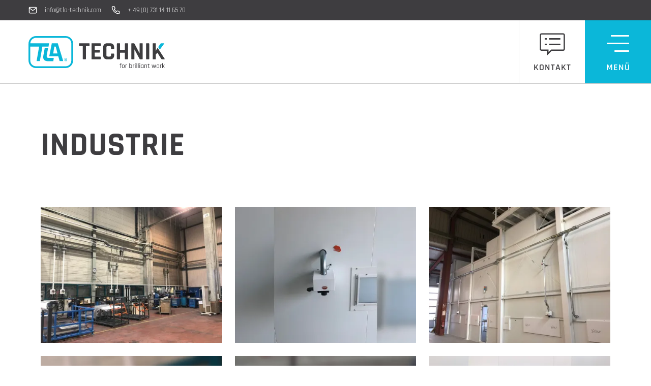

--- FILE ---
content_type: text/html; charset=UTF-8
request_url: https://www.tla-technik.com/de/schleifstaub-absaugsysteme/industrie/
body_size: 4012
content:
<!DOCTYPE HTML>
<html dir="ltr" lang="de">
    <head><!--
This website is powered by webEdition Content Management System.
For more information see: https://www.webEdition.org
-->
<meta name="generator" content="webEdition CMS"/>        <meta charset="UTF-8" />
        <title></title>
                        <meta name="viewport" content="width=device-width, initial-scale=1.0, minimum-scale=1, maximum-scale=1"><link rel="stylesheet" type="text/css" href="/assets/style/main.css?m=1695749852" />
                <script src="/assets/script/jquery.js?m=1689640765"></script>
        <script src="/assets/script/simpleSlider.js?m=1689640814"></script>
        <script src="/assets/script/main.js?m=1694441285"></script>
            </head>
    <body>        <header class="header"><div class="header__top-block"><ul class="contact-nav__list"><li class="contact-nav__item"><svg class="icon" xmlns="http://www.w3.org/2000/svg" width="24" height="24" viewBox="0 0 24 24" fill="none" stroke="currentColor" stroke-width="2" stroke-linecap="round" stroke-linejoin="round"><path d="M4 4h16c1.1 0 2 .9 2 2v12c0 1.1-.9 2-2 2H4c-1.1 0-2-.9-2-2V6c0-1.1.9-2 2-2z"></path><polyline points="22,6 12,13 2,6"></polyline></svg><a href="mailto:info@tla-technik.com" class="contact-nav__link">info@tla-technik.com</a></li><li class="contact-nav__item"><svg class="icon" xmlns="http://www.w3.org/2000/svg" width="24" height="24" viewBox="0 0 24 24" fill="none" stroke="currentColor" stroke-width="2" stroke-linecap="round" stroke-linejoin="round" class="feather feather-phone"><path d="M22 16.92v3a2 2 0 0 1-2.18 2 19.79 19.79 0 0 1-8.63-3.07 19.5 19.5 0 0 1-6-6 19.79 19.79 0 0 1-3.07-8.67A2 2 0 0 1 4.11 2h3a2 2 0 0 1 2 1.72 12.84 12.84 0 0 0 .7 2.81 2 2 0 0 1-.45 2.11L8.09 9.91a16 16 0 0 0 6 6l1.27-1.27a2 2 0 0 1 2.11-.45 12.84 12.84 0 0 0 2.81.7A2 2 0 0 1 22 16.92z"></path></svg><a href="tel:004973114116570" class="contact-nav__link">+ 49 (0) 731 14 11 65 70</a></li></ul><div class="header__global-icon"><svg xmlns="http://www.w3.org/2000/svg" width="24" height="24" viewBox="0 0 24 24" fill="none" stroke="currentColor" stroke-width="2" stroke-linecap="round" stroke-linejoin="round" class="icon feather feather-globe"><circle cx="12" cy="12" r="10"></circle><line x1="2" y1="12" x2="22" y2="12"></line><path d="M12 2a15.3 15.3 0 0 1 4 10 15.3 15.3 0 0 1-4 10 15.3 15.3 0 0 1-4-10 15.3 15.3 0 0 1 4-10z"></path></svg></div><nav class="lang-nav" style="display:none"><ul class="lang-nav__list"><li class="lang-nav__item"><a href="/fr/" class="lang-nav__link">Francais</a></li><li class="lang-nav__item"><a href="/en/" class="lang-nav__link">English</a></li><li class="lang-nav__item"><a href="/de/" class="lang-nav__link lang-nav__link--active">Deutsch</a></li></ul></nav></div><div class="header__bottom-block"><a href="/de/" class="header__logo-block"><img src="/assets/img/tla-technik-logo-rgb.svg" class="img--max-width header__logo" width="200" height="80"/></a><div class="header__bottom-nav"><a href="/de/kontakt/" class="header__bottom-contact"><div class="header__bottom-contact-icon"><div class="header__bottom-contact-icon-line"></div><div class="header__bottom-contact-icon-line"></div><svg class="icon" version="1.1" id="icon-kontakt-nav" xmlns="http://www.w3.org/2000/svg" xmlns:xlink="http://www.w3.org/1999/xlink" x="0px" y="0px" viewBox="0 0 51.1 45.1" style="enable-background:new 0 0 51.1 45.1;" xml:space="preserve">
<path id="icon-kontakt-nav-bubble" fill="#3E3D40" d="M3.8,3.1c-0.5,0-0.9,0.4-0.9,0.9v28.5c0,0.5,0.4,0.9,0.9,0.9h14.2v5.4l5.4-5.4  h23.9c0.5,0,0.9-0.4,0.9-0.9V3.9c0-0.5-0.4-0.9-0.9-0.9H3.8 M3.8,0.6h43.6c1.9,0,3.4,1.5,3.4,3.4c0,0,0,0,0,0v28.5  c0,1.9-1.5,3.4-3.4,3.4h0H24.4l-9,8.9v-8.9H3.8c-1.9,0-3.4-1.5-3.4-3.4V3.9C0.4,2.1,1.9,0.6,3.8,0.6C3.8,0.6,3.8,0.6,3.8,0.6z"/>
</svg></div><div class="header__bottom-text">Kontakt</div></a><div class="header__open-nav"><div class="header__open-nav-items"><div class="header__open-nav-item"></div><div class="header__open-nav-item"></div><div class="header__open-nav-item"></div></div><div class="header__bottom-text">Menü</div></div></div><nav class="main-nav"><ul class="main-nav__list"><li class="main-nav__item"><a class="main-nav__link" href="/de/ir-und-uv-trocknungssysteme/">IR- und UV-Trocknungssysteme</a></li><li class="main-nav__item"><a class="main-nav__link main-nav__link--active" href="/de/schleifstaub-absaugsysteme/">Schleifstaub-Absaugsysteme</a></li><li class="main-nav__item"><a class="main-nav__link" href="/de/reinigungstechnik/">Reinigungstechnik</a></li><li class="main-nav__item"><a class="main-nav__link" href="/de/luftreiniger/">Luftreiniger</a></li><li class="main-nav__item"><a class="main-nav__link" href="/de/service-und-ersatzteile/">Service und Ersatzteile</a></li><li class="main-nav__item"><a class="main-nav__link" href="/de/unternehmen/">Unternehmen</a></li><li class="main-nav__item"><a class="main-nav__link" href="/de/jobs/jobs.php">Jobs</a></li></ul></nav></div></header><main class="main">    <section class="h-text"><div class="wrp"><h1 class="h1 h-text__header" style="margin:0">INDUSTRIE</h1></div></section>    <section class="exhaust-gallery"><div class="wrp"><div class="exhaust-gallery__items"><div class="exhaust-gallery__item"><div data-url="/assets/img/schleifstaubabsaugsysteme/branchen/industrie/ssas-branchen-industrie-01.jpg?m=1694029662"><img src="/_thumbnails_/1/306_ssas-branchen-industrie-01.webp?m=1694029662" height="322" width="430" class="exhaust-gallery__img img--width-max" /></div></div><div class="exhaust-gallery__item"><div data-url="/assets/img/schleifstaubabsaugsysteme/branchen/industrie/ssas-branchen-industrie-02.jpg?m=1694029663"><img src="/_thumbnails_/1/308_ssas-branchen-industrie-02.webp?m=1694029663" height="322" width="430" class="exhaust-gallery__img img--width-max" /></div></div><div class="exhaust-gallery__item"><div data-url="/assets/img/schleifstaubabsaugsysteme/branchen/industrie/ssas-branchen-industrie-03.jpg?m=1694029672"><img src="/_thumbnails_/1/310_ssas-branchen-industrie-03.webp?m=1694029672" height="322" width="430" class="exhaust-gallery__img img--width-max" /></div></div><div class="exhaust-gallery__item"><div data-url="/assets/img/schleifstaubabsaugsysteme/branchen/industrie/ssas-branchen-industrie-04.jpg?m=1694029675"><img src="/_thumbnails_/1/312_ssas-branchen-industrie-04.webp?m=1694029675" height="322" width="430" class="exhaust-gallery__img img--width-max" /></div></div><div class="exhaust-gallery__item"><div data-url="/assets/img/schleifstaubabsaugsysteme/branchen/industrie/ssas-branchen-industrie-05.jpg?m=1694029676"><img src="/_thumbnails_/1/314_ssas-branchen-industrie-05.webp?m=1694029676" height="322" width="430" class="exhaust-gallery__img img--width-max" /></div></div><div class="exhaust-gallery__item"><div data-url="/assets/img/schleifstaubabsaugsysteme/branchen/industrie/ssas-branchen-industrie-06.jpg?m=1694029679"><img src="/_thumbnails_/1/316_ssas-branchen-industrie-06.webp?m=1694029679" height="322" width="430" class="exhaust-gallery__img img--width-max" /></div></div></div><div class="reload-block" data-items="3" data-items-small="2" data-items-ex-small="1"><div class="reload-block__items"><div class="exhaust-gallery__item"><div data-url="/assets/img/schleifstaubabsaugsysteme/branchen/industrie/ssas-branchen-industrie-07.jpg?m=1694029681"><img src="/_thumbnails_/1/318_ssas-branchen-industrie-07.webp?m=1694029681" height="322" width="430" class="exhaust-gallery__img img--width-max" /></div></div><div class="exhaust-gallery__item"><div data-url="/assets/img/schleifstaubabsaugsysteme/branchen/industrie/ssas-branchen-industrie-08.jpg?m=1694029683"><img src="/_thumbnails_/1/320_ssas-branchen-industrie-08.webp?m=1694029683" height="322" width="430" class="exhaust-gallery__img img--width-max" /></div></div><div class="exhaust-gallery__item"><div data-url="/assets/img/schleifstaubabsaugsysteme/branchen/industrie/ssas-branchen-industrie-09.jpg?m=1694029685"><img src="/_thumbnails_/1/322_ssas-branchen-industrie-09.webp?m=1694029685" height="322" width="430" class="exhaust-gallery__img img--width-max" /></div></div><div class="exhaust-gallery__item"><div data-url="/assets/img/schleifstaubabsaugsysteme/branchen/industrie/ssas-branchen-industrie-10.jpg?m=1694029777"><img src="/_thumbnails_/1/324_ssas-branchen-industrie-10.webp?m=1694029777" height="322" width="430" class="exhaust-gallery__img img--width-max" /></div></div><div class="exhaust-gallery__item"><div data-url="/assets/img/schleifstaubabsaugsysteme/branchen/industrie/ssas-branchen-industrie-11.jpg?m=1694029699"><img src="/_thumbnails_/1/326_ssas-branchen-industrie-11.webp?m=1694029699" height="322" width="430" class="exhaust-gallery__img img--width-max" /></div></div><div class="exhaust-gallery__item"><div data-url="/assets/img/schleifstaubabsaugsysteme/branchen/industrie/ssas-branchen-industrie-12.jpg?m=1694029701"><img src="/_thumbnails_/1/328_ssas-branchen-industrie-12.webp?m=1694029701" height="322" width="430" class="exhaust-gallery__img img--width-max" /></div></div><div class="exhaust-gallery__item"><div data-url="/assets/img/schleifstaubabsaugsysteme/branchen/industrie/ssas-branchen-industrie-13.jpg?m=1694029703"><img src="/_thumbnails_/1/330_ssas-branchen-industrie-13.webp?m=1694029703" height="322" width="430" class="exhaust-gallery__img img--width-max" /></div></div><div class="exhaust-gallery__item"><div data-url="/assets/img/schleifstaubabsaugsysteme/branchen/industrie/ssas-branchen-industrie-14.jpg?m=1694029705"><img src="/_thumbnails_/1/332_ssas-branchen-industrie-14.webp?m=1694029705" height="322" width="430" class="exhaust-gallery__img img--width-max" /></div></div><div class="exhaust-gallery__item"><div data-url="/assets/img/schleifstaubabsaugsysteme/branchen/industrie/ssas-branchen-industrie-15.jpg?m=1694029707"><img src="/_thumbnails_/1/334_ssas-branchen-industrie-15.webp?m=1694029707" height="322" width="430" class="exhaust-gallery__img img--width-max" /></div></div><div class="exhaust-gallery__item"><div data-url="/assets/img/schleifstaubabsaugsysteme/branchen/industrie/ssas-branchen-industrie-16.jpg?m=1694029709"><img src="/_thumbnails_/1/336_ssas-branchen-industrie-16.webp?m=1694029709" height="322" width="430" class="exhaust-gallery__img img--width-max" /></div></div><div class="exhaust-gallery__item"><div data-url="/assets/img/schleifstaubabsaugsysteme/branchen/industrie/ssas-branchen-industrie-17.jpg?m=1694029711"><img src="/_thumbnails_/1/338_ssas-branchen-industrie-17.webp?m=1694029711" height="322" width="430" class="exhaust-gallery__img img--width-max" /></div></div><div class="exhaust-gallery__item"><div data-url="/assets/img/schleifstaubabsaugsysteme/branchen/industrie/ssas-branchen-industrie-18.jpeg?m=1694029720"><img src="/_thumbnails_/1/339_ssas-branchen-industrie-18.webp?m=1694029720" height="322" width="430" class="exhaust-gallery__img img--width-max" /></div></div><div class="exhaust-gallery__item"><div data-url="/assets/img/schleifstaubabsaugsysteme/branchen/industrie/ssas-branchen-industrie-19.jpg?m=1694029722"><img src="/_thumbnails_/1/341_ssas-branchen-industrie-19.webp?m=1694029722" height="322" width="430" class="exhaust-gallery__img img--width-max" /></div></div><div class="exhaust-gallery__item"><div data-url="/assets/img/schleifstaubabsaugsysteme/branchen/industrie/ssas-branchen-industrie-20.jpg?m=1694029733"><img src="/_thumbnails_/1/342_ssas-branchen-industrie-20.webp?m=1694029733" height="322" width="430" class="exhaust-gallery__img img--width-max" /></div></div><div class="exhaust-gallery__item"><div data-url="/assets/img/schleifstaubabsaugsysteme/branchen/industrie/ssas-branchen-industrie-21.jpg?m=1694029739"><img src="/_thumbnails_/1/343_ssas-branchen-industrie-21.webp?m=1694029739" height="322" width="430" class="exhaust-gallery__img img--width-max" /></div></div><div class="exhaust-gallery__item"><div data-url="/assets/img/schleifstaubabsaugsysteme/branchen/industrie/ssas-branchen-industrie-22.jpeg?m=1694029742"><img src="/_thumbnails_/1/345_ssas-branchen-industrie-22.webp?m=1694029742" height="322" width="430" class="exhaust-gallery__img img--width-max" /></div></div><div class="exhaust-gallery__item"><div data-url="/assets/img/schleifstaubabsaugsysteme/branchen/industrie/ssas-branchen-industrie-23.jpg?m=1694029748"><img src="/_thumbnails_/1/346_ssas-branchen-industrie-23.webp?m=1694029748" height="322" width="430" class="exhaust-gallery__img img--width-max" /></div></div><div class="exhaust-gallery__item"><div data-url="/assets/img/schleifstaubabsaugsysteme/branchen/industrie/ssas-branchen-industrie-24.jpg?m=1694029749"><img src="/_thumbnails_/1/347_ssas-branchen-industrie-24.webp?m=1694029749" height="322" width="430" class="exhaust-gallery__img img--width-max" /></div></div><div class="exhaust-gallery__item"><div data-url="/assets/img/schleifstaubabsaugsysteme/branchen/industrie/ssas-branchen-industrie-25.jpg?m=1694029751"><img src="/_thumbnails_/1/348_ssas-branchen-industrie-25.webp?m=1694029751" height="322" width="430" class="exhaust-gallery__img img--width-max" /></div></div><div class="exhaust-gallery__item"><div data-url="/assets/img/schleifstaubabsaugsysteme/branchen/industrie/ssas-branchen-industrie-26.jpg?m=1694029376"><img src="/_thumbnails_/1/349_ssas-branchen-industrie-26.webp?m=1694029376" height="322" width="430" class="exhaust-gallery__img img--width-max" /></div></div><div class="exhaust-gallery__item"><div data-url="/assets/img/schleifstaubabsaugsysteme/branchen/industrie/ssas-branchen-industrie-27.jpg?m=1694029376"><img src="/_thumbnails_/1/350_ssas-branchen-industrie-27.webp?m=1694029376" height="322" width="430" class="exhaust-gallery__img img--width-max" /></div></div><div class="exhaust-gallery__item"><div data-url="/assets/img/schleifstaubabsaugsysteme/branchen/industrie/ssas-branchen-industrie-28.jpg?m=1694029376"><img src="/_thumbnails_/1/351_ssas-branchen-industrie-28.webp?m=1694029376" height="322" width="430" class="exhaust-gallery__img img--width-max" /></div></div><div class="exhaust-gallery__item"><div data-url="/assets/img/schleifstaubabsaugsysteme/branchen/industrie/ssas-branchen-industrie-29.jpg?m=1694029817"><img src="/_thumbnails_/1/352_ssas-branchen-industrie-29.webp?m=1694029817" height="322" width="430" class="exhaust-gallery__img img--width-max" /></div></div><div class="exhaust-gallery__item"><div data-url="/assets/img/schleifstaubabsaugsysteme/branchen/industrie/ssas-branchen-industrie-30.jpg?m=1694029815"><img src="/_thumbnails_/1/353_ssas-branchen-industrie-30.webp?m=1694029815" height="322" width="430" class="exhaust-gallery__img img--width-max" /></div></div><div class="exhaust-gallery__item"><div data-url="/assets/img/schleifstaubabsaugsysteme/branchen/industrie/ssas-branchen-industrie-31.jpg?m=1694029812"><img src="/_thumbnails_/1/354_ssas-branchen-industrie-31.webp?m=1694029812" height="322" width="430" class="exhaust-gallery__img img--width-max" /></div></div><div class="exhaust-gallery__item"><div data-url="/assets/img/schleifstaubabsaugsysteme/branchen/industrie/ssas-branchen-industrie-32.jpg?m=1694029819"><img src="/_thumbnails_/1/355_ssas-branchen-industrie-32.webp?m=1694029819" height="322" width="430" class="exhaust-gallery__img img--width-max" /></div></div><div class="exhaust-gallery__item"><div data-url="/assets/img/schleifstaubabsaugsysteme/branchen/industrie/ssas-branchen-industrie-33.jpg?m=1694029821"><img src="/_thumbnails_/1/356_ssas-branchen-industrie-33.webp?m=1694029821" height="322" width="430" class="exhaust-gallery__img img--width-max" /></div></div><div class="exhaust-gallery__item"><div data-url="/assets/img/schleifstaubabsaugsysteme/branchen/industrie/ssas-branchen-industrie-34.jpg?m=1694029823"><img src="/_thumbnails_/1/357_ssas-branchen-industrie-34.webp?m=1694029823" height="322" width="430" class="exhaust-gallery__img img--width-max" /></div></div><div class="exhaust-gallery__item"><div data-url="/assets/img/schleifstaubabsaugsysteme/branchen/industrie/ssas-branchen-industrie-35.jpg?m=1694029824"><img src="/_thumbnails_/1/358_ssas-branchen-industrie-35.webp?m=1694029824" height="322" width="430" class="exhaust-gallery__img img--width-max" /></div></div><div class="exhaust-gallery__item"><div data-url="/assets/img/schleifstaubabsaugsysteme/branchen/industrie/ssas-branchen-industrie-36.jpg?m=1694029826"><img src="/_thumbnails_/1/359_ssas-branchen-industrie-36.webp?m=1694029826" height="322" width="430" class="exhaust-gallery__img img--width-max" /></div></div><div class="exhaust-gallery__item"><div data-url="/assets/img/schleifstaubabsaugsysteme/branchen/industrie/ssas-branchen-industrie-37.jpg?m=1694029828"><img src="/_thumbnails_/1/360_ssas-branchen-industrie-37.webp?m=1694029828" height="322" width="430" class="exhaust-gallery__img img--width-max" /></div></div><div class="exhaust-gallery__item"><div data-url="/assets/img/schleifstaubabsaugsysteme/branchen/industrie/ssas-branchen-industrie-38.jpg?m=1694029830"><img src="/_thumbnails_/1/361_ssas-branchen-industrie-38.webp?m=1694029830" height="322" width="430" class="exhaust-gallery__img img--width-max" /></div></div><div class="exhaust-gallery__item"><div data-url="/assets/img/schleifstaubabsaugsysteme/branchen/industrie/ssas-branchen-industrie-39.jpg?m=1694029832"><img src="/_thumbnails_/1/344_ssas-branchen-industrie-39.webp?m=1694029832" height="322" width="430" class="exhaust-gallery__img img--width-max" /></div></div><div class="exhaust-gallery__item"><div data-url="/assets/img/schleifstaubabsaugsysteme/branchen/industrie/ssas-branchen-industrie-40.jpg?m=1694029833"><img src="/_thumbnails_/1/305_ssas-branchen-industrie-40.webp?m=1694029833" height="322" width="430" class="exhaust-gallery__img img--width-max" /></div></div><div class="exhaust-gallery__item"><div data-url="/assets/img/schleifstaubabsaugsysteme/branchen/industrie/ssas-branchen-industrie-41.jpg?m=1694029835"><img src="/_thumbnails_/1/307_ssas-branchen-industrie-41.webp?m=1694029835" height="322" width="430" class="exhaust-gallery__img img--width-max" /></div></div><div class="exhaust-gallery__item"><div data-url="/assets/img/schleifstaubabsaugsysteme/branchen/industrie/ssas-branchen-industrie-42.jpg?m=1694029838"><img src="/_thumbnails_/1/309_ssas-branchen-industrie-42.webp?m=1694029838" height="322" width="430" class="exhaust-gallery__img img--width-max" /></div></div><div class="exhaust-gallery__item"><div data-url="/assets/img/schleifstaubabsaugsysteme/branchen/industrie/ssas-branchen-industrie-43.jpg?m=1694029865"><img src="/_thumbnails_/1/311_ssas-branchen-industrie-43.webp?m=1694029865" height="322" width="430" class="exhaust-gallery__img img--width-max" /></div></div><div class="exhaust-gallery__item"><div data-url="/assets/img/schleifstaubabsaugsysteme/branchen/industrie/ssas-branchen-industrie-44.jpg?m=1694029868"><img src="/_thumbnails_/1/313_ssas-branchen-industrie-44.webp?m=1694029868" height="322" width="430" class="exhaust-gallery__img img--width-max" /></div></div><div class="exhaust-gallery__item"><div data-url="/assets/img/schleifstaubabsaugsysteme/branchen/industrie/ssas-branchen-industrie-45.jpg?m=1694029908"><img src="/_thumbnails_/1/362_ssas-branchen-industrie-45.webp?m=1694029908" height="322" width="430" class="exhaust-gallery__img img--width-max" /></div></div><div class="exhaust-gallery__item"><div data-url="/assets/img/schleifstaubabsaugsysteme/branchen/industrie/ssas-branchen-industrie-46.jpg?m=1694029910"><img src="/_thumbnails_/1/363_ssas-branchen-industrie-46.webp?m=1694029910" height="322" width="430" class="exhaust-gallery__img img--width-max" /></div></div><div class="exhaust-gallery__item"><div data-url="/assets/img/schleifstaubabsaugsysteme/branchen/industrie/ssas-branchen-industrie-47.jpg?m=1694029911"><img src="/_thumbnails_/1/364_ssas-branchen-industrie-47.webp?m=1694029911" height="322" width="430" class="exhaust-gallery__img img--width-max" /></div></div><div class="exhaust-gallery__item"><div data-url="/assets/img/schleifstaubabsaugsysteme/branchen/industrie/ssas-branchen-industrie-48.jpg?m=1694029913"><img src="/_thumbnails_/1/365_ssas-branchen-industrie-48.webp?m=1694029913" height="322" width="430" class="exhaust-gallery__img img--width-max" /></div></div><div class="exhaust-gallery__item"><div data-url="/assets/img/schleifstaubabsaugsysteme/branchen/industrie/ssas-branchen-industrie-49.jpg?m=1694029915"><img src="/_thumbnails_/1/315_ssas-branchen-industrie-49.webp?m=1694029915" height="322" width="430" class="exhaust-gallery__img img--width-max" /></div></div><div class="exhaust-gallery__item"><div data-url="/assets/img/schleifstaubabsaugsysteme/branchen/industrie/ssas-branchen-industrie-50.jpg?m=1694029917"><img src="/_thumbnails_/1/317_ssas-branchen-industrie-50.webp?m=1694029917" height="322" width="430" class="exhaust-gallery__img img--width-max" /></div></div><div class="exhaust-gallery__item"><div data-url="/assets/img/schleifstaubabsaugsysteme/branchen/industrie/ssas-branchen-industrie-51.jpg?m=1694029919"><img src="/_thumbnails_/1/319_ssas-branchen-industrie-51.webp?m=1694029919" height="322" width="430" class="exhaust-gallery__img img--width-max" /></div></div><div class="exhaust-gallery__item"><div data-url="/assets/img/schleifstaubabsaugsysteme/branchen/industrie/ssas-branchen-industrie-52.jpg?m=1694029921"><img src="/_thumbnails_/1/321_ssas-branchen-industrie-52.webp?m=1694029921" height="322" width="430" class="exhaust-gallery__img img--width-max" /></div></div><div class="exhaust-gallery__item"><div data-url="/assets/img/schleifstaubabsaugsysteme/branchen/industrie/ssas-branchen-industrie-53.jpg?m=1694029923"><img src="/_thumbnails_/1/323_ssas-branchen-industrie-53.webp?m=1694029923" height="322" width="430" class="exhaust-gallery__img img--width-max" /></div></div><div class="exhaust-gallery__item"><div data-url="/assets/img/schleifstaubabsaugsysteme/branchen/industrie/ssas-branchen-industrie-54.jpg?m=1694029925"><img src="/_thumbnails_/1/325_ssas-branchen-industrie-54.webp?m=1694029925" height="322" width="430" class="exhaust-gallery__img img--width-max" /></div></div><div class="exhaust-gallery__item"><div data-url="/assets/img/schleifstaubabsaugsysteme/branchen/industrie/ssas-branchen-industrie-55.jpg?m=1694029927"><img src="/_thumbnails_/1/327_ssas-branchen-industrie-55.webp?m=1694029927" height="322" width="430" class="exhaust-gallery__img img--width-max" /></div></div><div class="exhaust-gallery__item"><div data-url="/assets/img/schleifstaubabsaugsysteme/branchen/industrie/ssas-branchen-industrie-56.jpg?m=1694029929"><img src="/_thumbnails_/1/329_ssas-branchen-industrie-56.webp?m=1694029929" height="322" width="430" class="exhaust-gallery__img img--width-max" /></div></div><div class="exhaust-gallery__item"><div data-url="/assets/img/schleifstaubabsaugsysteme/branchen/industrie/ssas-branchen-industrie-57.jpg?m=1694029931"><img src="/_thumbnails_/1/331_ssas-branchen-industrie-57.webp?m=1694029931" height="322" width="430" class="exhaust-gallery__img img--width-max" /></div></div><div class="exhaust-gallery__item"><div data-url="/assets/img/schleifstaubabsaugsysteme/branchen/industrie/ssas-branchen-industrie-58.jpg?m=1694029932"><img src="/_thumbnails_/1/333_ssas-branchen-industrie-58.webp?m=1694029932" height="322" width="430" class="exhaust-gallery__img img--width-max" /></div></div><div class="exhaust-gallery__item"><div data-url="/assets/img/schleifstaubabsaugsysteme/branchen/industrie/ssas-branchen-industrie-59.jpg?m=1694029934"><img src="/_thumbnails_/1/335_ssas-branchen-industrie-59.webp?m=1694029934" height="322" width="430" class="exhaust-gallery__img img--width-max" /></div></div><div class="exhaust-gallery__item"><div data-url="/assets/img/schleifstaubabsaugsysteme/branchen/industrie/ssas-branchen-industrie-60.jpg?m=1694029937"><img src="/_thumbnails_/1/337_ssas-branchen-industrie-60.webp?m=1694029937" height="322" width="430" class="exhaust-gallery__img img--width-max" /></div></div></div></div></div></section></main><footer class="footer"><div class="footer__top"><div class="wrp"><div class="footer__cols"><div class="footer__col"><div class="h3 footer__header">Hier finden sie uns</div><div class="footer__text-block">TLA-Technik<br>Heerstraße 30<br>89269 Vöhringen</div><div class="footer__link-block"><a href="https://www.google.de/maps/place/Heerstra%C3%9Fe+30,+89269+V%C3%B6hringen/@48.2957425,10.1049776,17z/data=!3m1!4b1!4m6!3m5!1s0x47995f0cdd890b19:0x104f14e615ddc33b!8m2!3d48.295739!4d10.1075525!16s/g/11c22y_h6j?entry=ttu" class="link link--white link--b" target="_blank">Im Routenplaner öffnen</a></div></div><div class="footer__col"><div class="h3 footer__header">Kontakt</div><div class="footer__text-block"><div class="footer__icon-block"><svg class="icon" xmlns="http://www.w3.org/2000/svg" width="24" height="24" viewBox="0 0 24 24" fill="none" stroke="currentColor" stroke-width="2" stroke-linecap="round" stroke-linejoin="round" class="feather feather-phone"><path d="M22 16.92v3a2 2 0 0 1-2.18 2 19.79 19.79 0 0 1-8.63-3.07 19.5 19.5 0 0 1-6-6 19.79 19.79 0 0 1-3.07-8.67A2 2 0 0 1 4.11 2h3a2 2 0 0 1 2 1.72 12.84 12.84 0 0 0 .7 2.81 2 2 0 0 1-.45 2.11L8.09 9.91a16 16 0 0 0 6 6l1.27-1.27a2 2 0 0 1 2.11-.45 12.84 12.84 0 0 0 2.81.7A2 2 0 0 1 22 16.92z"></path></svg><a href="tel:004973114116570" class="footer__link">+49 (0) 731 14 11 65 70</a></div><div class="footer__icon-block"><svg class="icon" xmlns="http://www.w3.org/2000/svg" width="24" height="24" viewBox="0 0 24 24" fill="none" stroke="currentColor" stroke-width="2" stroke-linecap="round" stroke-linejoin="round" class="feather feather-printer"><polyline points="6 9 6 2 18 2 18 9"></polyline><path d="M6 18H4a2 2 0 0 1-2-2v-5a2 2 0 0 1 2-2h16a2 2 0 0 1 2 2v5a2 2 0 0 1-2 2h-2"></path><rect x="6" y="14" width="12" height="8"></rect></svg>+49 (0) 731 14 11 65 77</div><div class="footer__icon-block"><svg class="icon" xmlns="http://www.w3.org/2000/svg" width="24" height="24" viewBox="0 0 24 24" fill="none" stroke="currentColor" stroke-width="2" stroke-linecap="round" stroke-linejoin="round"><path d="M4 4h16c1.1 0 2 .9 2 2v12c0 1.1-.9 2-2 2H4c-1.1 0-2-.9-2-2V6c0-1.1.9-2 2-2z"></path><polyline points="22,6 12,13 2,6"></polyline></svg><a href="mailto:info@tla-technik.com" class="footer__link">info@tla-technik.com</a></div></div><div class="footer__link-block"><a href="/de/kontakt/" class="link link--white link--b">Zum Kontaktformular</a></div></div><div class="footer__col"><div class="h3 footer__header">Darin sind wir stark.</div><nav class="footer-nav"><ul class="footer-nav__list"><li class="footer-nav__item"><a class="footer-nav__link" href="/de/ir-und-uv-trocknungssysteme/">IR- und UV-Trocknungssysteme</a></li><li class="footer-nav__item"><a class="footer-nav__link" href="/de/schleifstaub-absaugsysteme/">Schleifstaub-Absaugsysteme</a></li><li class="footer-nav__item"><a class="footer-nav__link" href="/de/reinigungstechnik/">Reinigungstechnik</a></li><li class="footer-nav__item"><a class="footer-nav__link" href="/de/service-und-ersatzteile/">Service und Ersatzteile</a></li><li class="footer-nav__item"><a class="footer-nav__link" href="/de/unternehmen/">Unternehmen</a></li></ul></nav></div></div></div></div><div class="footer__bottom"><div class="wrp"><div class="footer__block"><nav class="footer-nav2"><ul class="footer-nav2__list"><li class="footer-nav2__item"><a class="footer-nav2__link link link--white link--b" href="/de/impressum/">Impressum</a></li><li class="footer-nav2__item"><a class="footer-nav2__link link link--white link--b" href="/de/datenschutz/">Datenschutzerklärung</a></li><li class="footer-nav2__item"><a class="footer-nav2__link link link--white link--b" href="/de/agb/">AGB</a></li></ul></nav><div class="footer__text-block">Copyright © 2023 TLA-Technik</div></div></div></div></footer><div style="z-index: 1000;text-align:right;font-size:10px;color:grey;display:block !important;"><a style="display:inline !important;" title="This page was created with webEdition CMS" href="https://www.webEdition.org" target="_blank" rel="noopener">powered by webEdition CMS</a></div></body>
</html>

--- FILE ---
content_type: text/css
request_url: https://www.tla-technik.com/assets/style/main.css?m=1695749852
body_size: 36425
content:
@charset "UTF-8";
@font-face {
  font-family: "Rajdhani";
  font-style: normal;
  font-weight: 300;
  src: url("../font/rajdhani-v15-latin-300.woff2") format("woff2"), url("../font/rajdhani-v15-latin-300.woff") format("woff");
}
@font-face {
  font-family: "Rajdhani";
  font-style: normal;
  font-weight: 400;
  src: url("../font/rajdhani-v15-latin-regular.woff2") format("woff2"), url("../font/rajdhani-v15-latin-regular.woff") format("woff");
}
@font-face {
  font-family: "Rajdhani";
  font-style: normal;
  font-weight: 500;
  src: url("../font/rajdhani-v15-latin-500.woff2") format("woff2"), url("../font/rajdhani-v15-latin-500.woff") format("woff");
}
@font-face {
  font-family: "Rajdhani";
  font-style: normal;
  font-weight: 600;
  src: url("../font/rajdhani-v15-latin-600.woff2") format("woff2"), url("../font/rajdhani-v15-latin-600.woff") format("woff");
}
@font-face {
  font-family: "Rajdhani";
  font-style: normal;
  font-weight: 700;
  src: url("../font/rajdhani-v15-latin-700.woff2") format("woff2"), url("../font/rajdhani-v15-latin-700.woff") format("woff");
}
* {
  margin: 0;
  box-sizing: inherit;
}
*:before, *:after {
  box-sizing: inherit;
}
body {
  font: 18px/28px "Rajdhani", Arial, sans-serif;
  color: #3e3d40;
  box-sizing: border-box;
}
::-webkit-input-placeholder {
  opacity: 1;
  color: #ccc;
}
:-moz-placeholder {
  opacity: 1;
  color: #ccc;
}
::-moz-placeholder {
  opacity: 1;
  color: #ccc;
}
:-ms-input-placeholder {
  opacity: 1;
  color: #ccc;
}
a {
  color: inherit;
}
h1, .h1 {
  font-weight: bold;
  font-size: 65px;
  line-height: 75px;
  text-transform: uppercase;
  margin-bottom: 40px;
  hyphens: auto;
  letter-spacing: 1px;
  word-break: break-word;
}
h2, .h2 {
  font-weight: bold;
  font-size: 36px;
  line-height: 46px;
  text-transform: uppercase;
  margin-bottom: 25px;
  hyphens: auto;
  letter-spacing: 1px;
  word-break: break-word;
}
h3, .h3 {
  font-weight: bold;
  font-size: 20px;
  line-height: 30px;
  text-transform: uppercase;
  margin-bottom: 24px;
  hyphens: auto;
  letter-spacing: 1px;
  word-break: break-word;
}
.h-overline, .h2-overline {
  font-size: 20px;
  line-height: 30px;
  text-transform: uppercase;
  margin-bottom: 8px;
}
select, textarea, input {
  border-radius: 0;
  outline: 0;
  box-shadow: none;
  font: inherit;
}
section ul {
  padding: 0px;
}
section ul li {
  display: block;
  position: relative;
  padding-left: 10px;
}
section ul li:before {
  content: "•";
  position: absolute;
  top: 0;
  left: 0;
}
.body--open {
  overflow: hidden;
}
.wrp {
  position: relative;
  width: 1340px;
  margin: auto;
}
.main {
  padding-top: 165px;
}
.img--width-max {
  display: block;
  width: 100%;
  height: auto;
}
.img--max-width {
  display: block;
  max-width: 100%;
  height: auto;
}
@keyframes linkhover {
  from {
    transform: translateY(5px);
    opacity: 0;
  }
  to {
    transform: translateY(0px);
    opacity: 1;
  }
}
.link {
  display: inline-block;
  position: relative;
  text-decoration: none;
}
.link:hover:before {
  content: "";
  position: absolute;
  bottom: 0;
  left: 0;
  width: 100%;
  height: 2px;
  background: #3e3d40;
  animation: linkhover 0.4s ease-in-out;
}
.link--white {
  color: white;
}
.link--white:hover:before {
  background: white;
}
.link--big {
  font-weight: 600;
  font-size: 23px;
  line-height: 33px;
  color: #0bb7d9;
  text-transform: uppercase;
}
.link--big:hover:before {
  background: #0bb7d9;
}
.link--b {
  font-weight: bold;
}
.btn {
  display: inline-block;
  font-weight: 600;
  border: 2px solid #3e3d40;
  background: #3e3d40;
  color: white;
  text-align: center;
  letter-spacing: 2px;
  min-width: 225px;
  text-decoration: none;
  border-radius: 5px;
  padding: 11px 20px;
  text-transform: uppercase;
  transition: all 0.2s ease-in-out;
  cursor: pointer;
}
.btn:hover {
  background: transparent;
  color: #3e3d40;
}
.btn--disabled {
  border-color: #cecece;
  background: #cecece;
}
.anchor-block {
  display: block;
  height: 165px;
  margin-top: -165px;
  visibility: hidden;
}
@keyframes reloadItemShow {
  from {
    opacity: 0;
    transform: translateY(100%);
  }
  to {
    opacity: 1;
    transform: translateY(0%);
  }
}
.reload-block {
  max-height: 0;
  visibility: hidden;
  overflow: hidden;
}
.reload-block__items {
  display: none;
}
.reload-block__item {
  animation: reloadItemShow 1.5s;
}
@media (max-width: 1500px) {
  .wrp {
    width: calc(100% - 160px);
  }
}
@media (max-width: 1080px) {
  .main {
    padding-top: 146px;
  }
}
@media (max-width: 810px) {
  h1, .h1 {
    font-size: 60px;
    line-height: 70px;
  }
}
@media (max-width: 580px) {
  body {
    font-size: 16px;
    line-height: 25px;
  }
  h1, .h1 {
    font-size: 40px;
    line-height: 50px;
  }
  h2, .h2 {
    font-size: 30px;
    line-height: 40px;
  }
  .h-overline, .h2-overline {
    font-size: 18px;
    line-height: 28px;
  }
  .wrp {
    width: calc(100% - 80px);
  }
  .main {
    padding-top: 125px;
  }
}
.header {
  position: fixed;
  top: 0;
  left: 0;
  width: 100%;
  z-index: 15;
}
.header__top-block {
  height: 40px;
  background: #3e3d40;
  position: relative;
  color: white;
  font-size: 13px;
}
.header__global-icon {
  display: none;
  position: absolute;
  top: 8px;
  right: 11px;
  width: 24px;
  height: 24px;
  cursor: pointer;
}
.contact-nav__list {
  padding: 0 0 0 56px;
  display: flex;
  height: 100%;
}
.contact-nav__item {
  position: relative;
  display: flex;
  align-items: center;
  margin-left: 20px;
  padding-left: 32px;
}
.contact-nav__item:first-child {
  margin-left: 0;
}
.contact-nav__item .icon {
  position: absolute;
  top: 50%;
  left: 0;
  width: 17px;
  height: 17px;
  transform: translateY(-50%);
  stroke: white;
}
.contact-nav__link {
  text-decoration: none;
}
.contact-nav__link:hover {
  color: #0bb7d9;
}
.lang-nav {
  position: absolute;
  top: 0;
  right: 26px;
  bottom: 0;
}
.lang-nav__list {
  padding: 0;
  display: flex;
  height: 100%;
}
.lang-nav__item {
  display: flex;
  align-items: center;
  margin-left: 20px;
}
.lang-nav__item:first-child {
  margin-left: 0;
}
.lang-nav__link {
  text-decoration: none;
}
.lang-nav__link:hover {
  color: #0bb7d9;
}
.lang-nav__link--active {
  color: #0bb7d9;
  font-weight: bold;
}
.header__bottom-block {
  position: relative;
  display: flex;
  align-items: center;
  border-bottom: 1px solid #ccc;
  height: 125px;
  background: white;
  padding: 0 0 0 56px;
}
.header__logo-block {
  display: block;
  width: 268px;
  height: auto;
  transition: all 0.4s ease-in-out;
}
.header__logo {
  display: block;
  width: 268px;
  height: 63px;
}
.header__bottom-nav {
  position: absolute;
  top: 0;
  right: 0;
  height: 100%;
  display: flex;
}
.header__bottom-contact {
  position: relative;
  width: 130px;
  height: 100%;
  border-left: 1px solid #ccc;
}
.header__bottom-contact:hover .header__bottom-contact-icon-line:before {
  width: 0%;
}
.header__bottom-contact-icon {
  position: relative;
  display: block;
  margin: 25px auto;
  width: 50px;
}
.header__bottom-contact-icon-line {
  position: absolute;
  top: 40%;
  left: 21%;
  height: 3px;
  width: 61%;
  background: #3e3d40;
  border-radius: 3px;
}
.header__bottom-contact-icon-line:first-child {
  top: 19%;
}
.header__bottom-contact-icon-line:before {
  content: "";
  position: absolute;
  top: 0;
  left: 13%;
  height: 100%;
  width: 16%;
  background: white;
  transition: width 0.4s ease-in-out;
}
.header__bottom-text {
  position: absolute;
  left: 0;
  bottom: 17px;
  width: 100%;
  text-align: center;
  text-transform: uppercase;
  font-weight: 600;
  letter-spacing: 1px;
}
.header__open-nav {
  position: relative;
  width: 130px;
  height: 100%;
  background: #0bb7d9;
  cursor: pointer;
}
.header__open-nav:hover .header__open-nav-item {
  width: 87%;
}
.header__open-nav:hover .header__open-nav-item:first-child {
  width: 60%;
}
.header__open-nav:hover .header__open-nav-item:last-child {
  width: 79%;
}
.header__open-nav .header__bottom-text {
  color: white;
}
.header__open-nav-items {
  position: relative;
  margin: 29px auto 0;
  width: 44px;
  height: 44px;
}
.header__open-nav-item {
  height: 3px;
  background: white;
  margin-top: 12px;
  margin-left: auto;
  width: 100%;
  transition: width 0.4s ease-in-out;
  border-radius: 3px;
}
.header__open-nav-item:first-child {
  margin-top: 0;
  width: 82%;
}
.header__open-nav-item:last-child {
  width: 66%;
}
.header__open-nav--open .header__open-nav-item {
  position: absolute;
  left: 50%;
  top: 32%;
  width: 86%;
  margin: 0;
  transform: translate(-50%) rotate(45deg);
}
.header__open-nav--open .header__open-nav-item:last-child {
  transform: translate(-50%) rotate(-45deg);
}
.header__open-nav--open:hover .header__open-nav-item {
  width: 100% !important;
}
.main-nav {
  position: fixed;
  top: 165px;
  left: 0;
  right: 0;
  bottom: 100%;
  background: white;
  z-index: 15;
  overflow: hidden;
  transition: all 0.8s;
}
@keyframes mainnavopen {
  from {
    bottom: 100%;
    opacity: 1;
  }
  to {
    bottom: 0%;
    opacity: 1;
  }
}
.main-nav--open {
  bottom: 0%;
  overflow-y: auto;
}
.main-nav--open .main-nav__item {
  transform: translateX(0px);
  opacity: 1;
}
.main-nav--delay .main-nav__item:nth-child(1) {
  transition-delay: 0.08s;
}
.main-nav--delay .main-nav__item:nth-child(2) {
  transition-delay: 0.16s;
}
.main-nav--delay .main-nav__item:nth-child(3) {
  transition-delay: 0.24s;
}
.main-nav--delay .main-nav__item:nth-child(4) {
  transition-delay: 0.32s;
}
.main-nav--delay .main-nav__item:nth-child(5) {
  transition-delay: 0.4s;
}
.main-nav--delay .main-nav__item:nth-child(6) {
  transition-delay: 0.48s;
}
.main-nav__list {
  padding: 100px 176px;
  width: 1460px;
  margin: 0 auto;
}
.main-nav__item {
  display: block;
  transition: all 0.2s ease-in-out;
  margin-top: 33px;
  transform: translateX(-20px);
  opacity: 0;
}
.main-nav__item:first-child {
  margin-top: 0;
}
.main-nav__item:hover {
  transform: translateX(30px);
}
.main-nav__link {
  font-size: 43px;
  font-weight: bold;
  line-height: normal;
  text-decoration: none;
  text-transform: uppercase;
}
.main-nav__link--active {
  color: #0bb7d9;
}
@media (max-width: 1080px) {
  .header__bottom-block {
    height: 106px;
  }
  .header__logo-block {
    width: 240px;
  }
  .header__bottom-text {
    bottom: 10px;
  }
  .header__open-nav-items {
    margin-top: 24px;
    width: 38px;
  }
  .header__open-nav-item {
    margin-top: 10px;
  }
  .header__bottom-contact-icon {
    margin-top: 21px;
    width: 42px;
  }
  .main-nav--open {
    top: 146px;
  }
  .main-nav__list {
    width: auto;
    padding-top: 67px;
    padding-bottom: 67px;
  }
  .main-nav__item {
    margin-top: 17px;
  }
  .main-nav__link {
    font-size: 38px;
  }
}
@media (max-width: 810px) {
  .main-nav__list {
    padding-left: 80px;
    padding-right: 80px;
  }
}
@media (max-width: 580px) {
  .header__bottom-block {
    height: 85px;
    padding-left: 16px;
  }
  .header__logo-block {
    width: 165px;
  }
  .contact-nav__list {
    padding-left: 16px;
  }
  .header__bottom-text {
    bottom: 3px;
    font-size: 14px;
  }
  .header__bottom-contact {
    width: 84px;
  }
  .header__open-nav {
    width: 84px;
  }
  .header__open-nav-items {
    width: 34px;
    margin-top: 20px;
  }
  .header__open-nav-item {
    margin-top: 9px;
  }
  .header__bottom-contact-icon {
    margin-top: 16px;
    width: 34px;
  }
  .main-nav--open {
    top: 125px;
  }
  .main-nav__list {
    padding: 38px 40px;
  }
  .main-nav__link {
    font-size: 20px;
  }
  .header__global-icon {
    display: block;
  }
  .lang-nav {
    display: none;
    position: absolute;
    top: 40px;
    right: 0;
    bottom: auto;
  }
  .lang-nav--open {
    display: block;
    z-index: 1;
  }
  .lang-nav__list {
    display: block;
    background: #3e3d40;
    padding: 8px 0;
  }
  .lang-nav__item {
    display: block;
    margin: 0;
  }
  .lang-nav__link {
    display: block;
    padding: 6px 32px 6px 18px;
  }
}
.footer {
  background: #3e3d40;
  color: white;
}
.footer__top {
  padding: 50px 0;
}
.footer__bottom {
  border-top: 1px solid #ccc;
  padding: 10px 0;
}
.footer__header {
  margin-bottom: 30px;
}
.footer__link-block {
  margin-top: 30px;
}
.footer__cols {
  display: flex;
}
.footer__col {
  margin-left: 150px;
}
.footer__col:first-child {
  margin-left: 0;
}
.footer__col:last-child {
  margin-left: auto;
  width: 228px;
}
.footer__text-link {
  font-size: 18px;
  font-weight: 400;
}
.footer__link {
  text-decoration: none;
}
.footer__link:hover {
  color: #0bb7d9;
}
.footer__icon-block {
  position: relative;
  padding-left: 35px;
  margin-top: 2px;
}
.footer__icon-block:first-child {
  margin-top: 0;
}
.footer__icon-block .icon {
  display: block;
  position: absolute;
  top: 50%;
  left: 0;
  width: 17px;
  height: 17px;
  transform: translateY(-50%);
  stroke: #0bb7d9;
}
.footer-nav__list {
  padding: 0;
}
.footer-nav__item {
  display: block;
  margin-top: 6px;
}
.footer-nav__item:first-child {
  margin-top: 0;
}
.footer-nav__link {
  text-decoration: none;
  font-weight: 500;
}
.footer-nav__link:hover {
  color: #0bb7d9;
}
.footer-nav2 {
  position: absolute;
  top: 0;
  right: 0;
}
.footer-nav2__list {
  padding: 0;
  display: flex;
}
.footer-nav2__item {
  display: block;
  margin-left: 20px;
}
.footer-nav2__item:first-child {
  margin-left: 0;
}
.footer-nav2__link {
  text-decoration: none;
}
@media (max-width: 1080px) {
  .footer__cols {
    display: grid;
    grid-template-columns: repeat(3, 1fr);
  }
  .footer__col {
    margin-left: 0;
  }
}
@media (max-width: 810px) {
  .footer__cols {
    gap: 20px;
    grid-template-columns: repeat(2, 1fr);
  }
  .footer__col:nth-child(2) {
    grid-row: 2/3;
  }
  .footer__col:nth-child(3) {
    grid-column: 2/3;
  }
}
@media (max-width: 580px) {
  .footer__cols {
    gap: 50px;
    grid-template-columns: repeat(1, 1fr);
  }
  .footer__col:nth-child(2) {
    grid-row: 2/3;
  }
  .footer__col:nth-child(3) {
    grid-column: 1/2;
    margin-left: 0;
    width: auto;
  }
  .footer-nav2 {
    position: static;
    margin-bottom: 14px;
  }
}
.simple-slider {
  position: relative;
}
.simple-slider__img {
  display: block;
  max-width: 100%;
  height: auto;
}
.simple-slider__next {
  left: auto;
  right: 23px;
}
.simple-slider__arrow-bg {
  fill: #0bb7d9;
}
.simple-slider__arrow-trail {
  display: block;
  width: 100%;
  height: 100%;
}
.simple-slider__arrow-head {
  display: block;
  position: absolute;
  top: 0;
  left: -4px;
  width: 20px;
  height: 100%;
}
.simple-slider__prev, .simple-slider__next {
  display: none;
  position: absolute;
  left: 27px;
  top: 50%;
  right: auto;
  height: 34px;
  width: 43px;
  cursor: pointer;
  z-index: 12;
  transform: translateY(-50%);
}
.simple-slider__next {
  left: auto;
  right: 27px;
}
.simple-slider__next .simple-slider__arrow-head {
  right: -4px;
  left: auto;
}
.simple-slider__slide-block {
  overflow: hidden;
  position: relative;
}
.simple-slider__item {
  display: none;
  position: absolute;
  top: 0;
  width: 100%;
  transition-duration: 1s;
  transition-property: none;
  transition-timing-function: ease-in-out;
}
.simple-slider__item--slide-prev {
  display: block;
  transition-property: right;
  right: 100%;
  z-index: 10;
}
.simple-slider__item--slide-next {
  display: block;
  transition-property: left;
  left: 100%;
  z-index: 10;
}
.simple-slider__item--slide-next-slide-to-left {
  left: 0;
}
.simple-slider__item--slide-prev-slide-to-right {
  right: 0;
}
.simple-slider__item--active {
  display: block;
  position: relative;
  left: 0;
  top: 0;
  z-index: 2;
}
.simple-slider__item--active-slide-to-left {
  transition-property: left;
  left: -100%;
}
.simple-slider__item--active-slide-to-right {
  transition-property: left;
  left: 100%;
}
.simple-slider__nav {
  display: none;
  position: absolute;
  bottom: 12px;
  left: 50%;
  transform: translateX(-50%);
  z-index: 12;
}
.simple-slider__nav-item {
  display: block;
  width: 11px;
  height: 11px;
  background: #CECECE;
  border-radius: 3px;
  margin: 0 3px;
  cursor: pointer;
}
.simple-slider__nav-item--active {
  background: #0bb7d9;
}
.category-box-small__items {
  display: grid;
  grid-template-columns: repeat(4, 1fr);
}
.category-box-small__item {
  display: flex;
  flex-direction: column;
  position: relative;
  border: 1px solid #ccc;
  border-width: 1px 1px 1px 0;
  padding: 50px 15.5% 30px;
  text-decoration: none;
}
.category-box-small__item:last-child {
  border-right-width: 0;
}
.category-box-small__item--img:hover .category-box-small__img-block {
  opacity: 1;
}
.category-box-small__item--img:hover .category-box-small__header, .category-box-small__item--img:hover .category-box-small__link, .category-box-small__item--img:hover .category-box-small__text-block {
  color: white;
}
.category-box-small__item--img:hover .category-box-small__logo-block .st0, .category-box-small__item--img:hover .category-box-small__logo-block .st1 {
  fill: white !important;
}
.category-box-small--extra .category-box-small__items {
  grid-template-columns: repeat(5, 1fr);
}
.category-box-small__header {
  transition: color 0.2s ease-in-out;
}
.category-box-small__link-block {
  padding-top: 40px;
  margin-top: auto;
}
.category-box-small__link {
  transition: color 0.2s ease-in-out;
}
.category-box-small__img-block {
  position: absolute;
  top: 0;
  left: 0;
  width: 100%;
  height: 100%;
  background-size: cover;
  background-position: center;
  z-index: -1;
  opacity: 0;
  transition: opacity 0.2s ease-in-out;
}
.category-box-small__logo-block {
  margin-bottom: 30px;
}
.category-box-small__text-block {
  margin-top: 5px;
  transition: color 0.2s ease-in-out;
}
@media (max-width: 1080px) {
  .category-box-small__items {
    grid-template-columns: repeat(2, 1fr);
  }
  .category-box-small__item:nth-child(2) {
    border-right-width: 0;
  }
  .category-box-small__item:nth-child(n +3) {
    border-top-width: 0;
  }
  .category-box-small--extra .category-box-small__items {
    grid-template-columns: repeat(3, 1fr);
  }
  .category-box-small--extra .category-box-small__item:nth-child(2) {
    border-right-width: 1px;
  }
  .category-box-small--extra .category-box-small__item:nth-child(3) {
    border-top-width: 1px;
    border-right-width: 0;
  }
  .category-box-small--extra .category-box-small__item:nth-child(5) {
    border-right-width: 1px;
  }
}
@media (max-width: 810px) {
  .category-box-small__item {
    padding-left: 49px;
    padding-right: 45px;
  }
  .category-box-small--extra .category-box-small__items {
    grid-template-columns: repeat(2, 1fr);
  }
  .category-box-small--extra .category-box-small__item:nth-child(2) {
    border-right-width: 0;
  }
  .category-box-small--extra .category-box-small__item:nth-child(3) {
    border-top-width: 0;
    border-right-width: 1px;
  }
  .category-box-small--extra .category-box-small__item:nth-child(4) {
    border-right-width: 0;
  }
}
@media (max-width: 580px) {
  .category-box-small__items {
    grid-template-columns: repeat(1, 1fr);
  }
  .category-box-small__item {
    border-right: 0;
    padding-left: 40px;
    padding-right: 40px;
  }
  .category-box-small__item:nth-child(n + 2) {
    border-top: 0;
  }
  .category-box-small--extra .category-box-small__items {
    grid-template-columns: repeat(1, 1fr);
  }
}
.category-box__items {
  display: grid;
  grid-template-columns: repeat(2, 1fr);
  border-top: 1px solid #ccc;
}
.category-box__item {
  display: grid;
  grid-template-columns: 54% 46%;
  border-bottom: 1px solid #ccc;
  text-decoration: none;
  min-height: 285px;
}
.category-box__item:hover .category-box__img {
  transform: translateX(15px);
}
.category-box__item--bg {
  background: #c3dde2;
}
.category-box__text-block {
  display: flex;
  flex-direction: column;
  padding: 55px 58px 30px;
}
.category-box__img-block {
  position: relative;
  width: 100%;
  height: 100%;
  overflow: hidden;
}
.category-box__img {
  position: absolute;
  left: 0;
  top: 0;
  display: block;
  height: 100%;
  width: auto;
  transition: transform 0.2s ease-in-out;
}
.category-box__link-block {
  padding-top: 40px;
  margin-top: auto;
}
.category-box__text {
  margin-top: 5px;
}
@media (max-width: 1080px) {
  .category-box__items {
    grid-template-columns: repeat(1, 1fr);
  }
  .category-box__item {
    background: #c3dde2;
  }
  .category-box__item:nth-child(2n + 2) {
    background: white;
  }
  .category-box__item--mobile-h {
    display: none;
  }
}
@media (max-width: 580px) {
  .category-box__item {
    grid-template-columns: repeat(1, 1fr);
  }
  .category-box__img-block {
    display: none;
  }
  .category-box__text-block {
    padding-left: 40px;
    padding-right: 40px;
  }
}
.hero {
  padding: 120px 0;
}
.hero--bg {
  background: #c3dde2;
}
.hero__items {
  display: grid;
  grid-template-columns: 50% 50%;
}
.hero__text-block {
  padding: 0 120px;
}
.hero__header {
  margin-bottom: 50px;
}
.hero__text {
  font-size: 20px;
  line-height: 33px;
}
.hero__btn-block {
  margin-top: 30px;
}
.hero-slider__slider {
  width: 93%;
  padding: 0 130px;
}
.hero-slider__slide-block {
  border: 6px solid #0bb7d9;
  border-radius: 30px;
  overflow: hidden;
}
.hero-slider__prev, .hero-slider__next {
  width: 61px;
  transition: all 0.2s ease-in-out;
}
.hero-slider__prev .simple-slider__arrow-bg, .hero-slider__next .simple-slider__arrow-bg {
  fill: #707070;
}
.hero-slider__prev:hover, .hero-slider__next:hover {
  width: 73px;
}
.hero-slider__prev {
  right: 90%;
  left: auto;
}
.hero-slider__next {
  left: 90%;
  right: auto;
}
.hero-slider__next:hover {
  /*    background:url('./../img/icons/arrow-right-grey.svg') left top no-repeat, url('./../img/icons/arrow-right-grey_12.svg') right top no-repeat;
    background-repeat:no-repeat;
    background-size:100% 100%, auto;*/
}
@media (max-width: 1080px) {
  .hero {
    padding: 84px 0;
  }
  .hero__header {
    font-size: 60px;
    line-height: 70px;
  }
  .hero__text-block {
    padding: 0 80px;
  }
  .hero-slider__slider {
    padding: 0 80px;
    width: auto;
  }
  .hero-slider__slider .simple-slider__nav {
    display: flex;
  }
  .hero-slider__prev, .hero-slider__next {
    display: none !important;
  }
}
@media (max-width: 810px) {
  .hero__items {
    grid-template-columns: 100%;
    gap: 90px;
  }
  .hero__text-block {
    grid-row: 2/3;
  }
  .hero-slider__slider .simple-slider__nav {
    margin-bottom: 23px;
  }
}
@media (max-width: 580px) {
  .hero__text-block {
    padding: 0 40px;
  }
  .hero__header {
    font-size: 40px;
    line-height: 50px;
  }
  .hero__text {
    font-size: 18px;
    line-height: 30px;
  }
  .hero-slider__slider {
    padding: 0 40px;
  }
  .hero-slider__slider .simple-slider__nav {
    margin-bottom: 12px;
  }
}
.product {
  margin: 84px 0;
}
.product--bg {
  padding: 84px 0;
  margin: 0;
  background: #c3dde2;
}
.h-text--bg + .product--bg {
  padding-top: 0;
}
.product__item {
  display: grid;
  grid-template-columns: 38% 62%;
  margin-top: 74px;
  padding-top: 74px;
  border-top: 1px solid #ccc;
}
.product__item:first-child {
  border: 0;
  margin: 0;
  padding: 0;
}
.product__details {
  padding-left: 88px;
}
.product__detail {
  margin-top: 92px;
}
.product__detail:first-child {
  margin-top: 0;
}
.product__slider-text {
  display: grid;
  grid-template-columns: 84px auto;
  gap: 23px;
  padding: 10px 23px 10px 0;
  border-bottom: 1px solid #ccc;
}
.product-slider__slider {
  border: 1px solid #ccc;
}
.product__header {
  margin-bottom: 35px;
}
.product__table-block {
  margin-top: 28px;
  position: relative;
  border: 2px solid #0bb7d9;
  border-radius: 0 0 0 15px;
  padding: 69px 20px 36px 31px;
  padding-top: 0;
}
.product__table-block:first-child {
  margin-top: 0;
}
.product__table-label1 {
  position: absolute;
  top: 0;
  left: 0;
  color: white;
  background: #0bb7d9;
  font-weight: 600;
  padding: 9px 20px 8px 14px;
  text-transform: uppercase;
  letter-spacing: 2px;
}
.product__table-label {
  display: inline-block;
  color: white;
  background: #0bb7d9;
  font-weight: 600;
  padding: 9px 20px 8px 14px;
  text-transform: uppercase;
  letter-spacing: 2px;
  transform: translateX(-31px);
}
.product__table {
  padding-top: 24px;
}
.product__table-row {
  display: grid;
  grid-template-columns: 205px auto;
  margin-top: 10px;
}
.product__table-row:first-child {
  margin-top: 0;
}
.product__table-col:first-child {
  font-weight: bold;
}
.product__btn-block {
  margin-top: 45px;
}
.product__mini-gallery {
  padding: 18px 0;
  display: flex;
  justify-content: center;
  border-bottom: 1px solid #CECECF;
}
.product__mini-gallery-item {
  max-width: 80px;
  margin: 0 25px;
}
.product__mini-gallery-item:first-child {
  margin-left: 0;
}
.product__mini-gallery-item:last-child {
  margin-right: 0;
}
.product-exhaust {
  margin: 84px 0;
}
.product-exhaust__header {
  margin-bottom: 53px;
}
.product-exhaust__block {
  display: grid;
  grid-template-columns: auto 364px;
  gap: 77px;
}
.product-exhaust__text-block {
  max-width: 750px;
}
.product-exhaust-solution {
  margin: 84px 0;
}
.product-exhaust-solution__header {
  margin-bottom: 3px;
}
.product-exhaust-solution__block {
  display: grid;
  grid-template-columns: repeat(2, 1fr);
  margin-top: 24px;
  gap: 50px;
}
.product-exhaust-solution__item {
  position: relative;
  border: 1px solid #ccc;
}
.product-exhaust-solution__label {
  position: absolute;
  top: 100%;
  right: -1px;
  background: #0bb7d9;
  color: white;
  text-transform: uppercase;
  padding: 17px 20px 17px 25px;
  font-weight: 600;
  letter-spacing: 1.8px;
  transform: translateY(-50%);
}
.product-exhaust-solution__btn-block {
  margin-top: 80px;
}
.product-exhaust-solution__extra {
  margin-top: 80px;
}
@media (max-width: 1080px) {
  .product__details {
    padding-left: 74px;
  }
  .product__table-row {
    grid-template-columns: 150px auto;
  }
}
@media (max-width: 810px) {
  .product__item {
    grid-template-columns: 1fr;
    gap: 59px;
  }
  .product__details {
    padding-left: 0;
  }
  .product__table-block {
    margin-top: 40px;
  }
  .product__table-row {
    grid-template-columns: 205px auto;
  }
  .product__slider-wrp {
    max-width: 510px;
  }
  .product-exhaust__block {
    grid-template-columns: 1fr;
    gap: 40px;
  }
  .product-exhaust-solution__block {
    grid-template-columns: 1fr;
    gap: 95px;
  }
}
@media (max-width: 580px) {
  .product__item .h-overline {
    font-size: 18px;
    line-height: 26px;
  }
  .product__table-row {
    grid-template-columns: repeat(2, 1fr);
  }
  .product__table-block {
    padding-left: 24px;
  }
  .product__mini-gallery-item {
    margin: 0 15px;
  }
  .product-exhaust-solution__block {
    gap: 84px;
  }
  .product__slider-text {
    grid-template-columns: 54px auto;
  }
}
.h-text {
  margin: 84px 0;
}
.h-text--bg {
  padding: 84px 0;
  margin: 0;
  background: #c3dde2;
}
.h-text__header {
  max-width: 1000px;
}
.h-text__text {
  max-width: 800px;
}
.h-text__text--full {
  max-width: none;
}
.h-text__btn-block {
  margin-top: 36px;
}
.h-text__text-img-block {
  display: grid;
  grid-template-columns: repeat(2, 1fr);
  gap: 98px;
}
.h-text__text-img-block--r .h-text__text-block {
  grid-column: 2/3;
}
.h-text__text-img-block--r .h-text__img-block {
  grid-column: 1/2;
  grid-row: 1/2;
}
.h-text__text-certi-block {
  display: grid;
  grid-template-columns: auto 413px;
  gap: 77px;
}
.h-text__certi-block {
  display: grid;
  grid-template-columns: repeat(2, 1fr);
  gap: 47px;
}
.h-text__certi-text {
  margin-top: 15px;
  text-align: center;
}
.h-text-slider__prev {
  left: 15px;
}
.h-text-slider__prev:before {
  background: white;
}
.h-text-slider__prev:after {
  border-color: white;
}
.h-text-slider__next {
  right: 15px;
}
.h-text-slider__next:before {
  background: white;
}
.h-text-slider__next:after {
  border-color: white;
}
@media (max-width: 1080px) {
  .h-text__text-certi-block {
    grid-template-columns: 1fr;
  }
  .h-text__certi-block {
    max-width: 413px;
  }
  .h-text__text-img-block {
    gap: 50px;
  }
  .h1-text .h-text__text-img-block {
    grid-template-columns: repeat(1, 1fr);
  }
}
@media (max-width: 810px) {
  .h-text__text-img-block {
    grid-template-columns: repeat(1, 1fr);
  }
  .h-text__img-block {
    grid-column: 1/2;
    grid-row: 1/2;
  }
  .h-text__text-img-block--r .h-text__text-block {
    grid-column: 1/2;
  }
}
@media (max-width: 580px) {
  .h-text__text-certi-block {
    gap: 40px;
  }
}
.featured-product {
  margin: 84px 0;
}
.featured-product--bg {
  padding: 84px 0;
  margin: 0;
  background: #c3dde2;
}
.h-text--bg + .featured-product--bg {
  padding-top: 0;
}
.featured-product__items {
  display: grid;
  grid-template-columns: repeat(4, 1fr);
  gap: 33px;
}
.featured-product__item {
  border: 1px solid #ccc;
  padding: 38px 34px 32px 38px;
  display: flex;
  flex-direction: column;
  background: white;
  text-decoration: none;
}
.featured-product__link-block {
  padding-top: 67px;
  margin-top: auto;
}
@media (max-width: 1080px) {
  .featured-product__items {
    grid-template-columns: repeat(2, 1fr);
  }
}
@media (max-width: 580px) {
  .featured-product__items {
    grid-template-columns: repeat(1, 1fr);
  }
}
.testimonial {
  margin: 84px 0;
}
.testimonial__items {
  display: grid;
  grid-template-columns: repeat(3, 1fr);
  gap: 35px;
}
.testimonial__item {
  border: 1px solid #ccc;
  padding: 42px 41px 48px 43px;
  display: flex;
  flex-direction: column;
}
.testimonial__img-block {
  margin-bottom: 45px;
}
@media (max-width: 1080px) {
  .testimonial__items {
    grid-template-columns: repeat(2, 1fr);
  }
}
@media (max-width: 810px) {
  .testimonial__items {
    grid-template-columns: repeat(1, 1fr);
  }
}
.link-box {
  padding: 84px 0;
  background: #c3dde2;
}
.h-text--bg + .link-box {
  padding-top: 0;
}
.link-box__items {
  display: grid;
  grid-template-columns: repeat(4, 1fr);
  gap: 33px;
}
.link-box__item {
  background: white;
  text-decoration: none;
}
.link-box__header {
  margin: 23px 0 11px;
  text-align: center;
  text-decoration: none;
}
@media (max-width: 1080px) {
  .link-box__items {
    grid-template-columns: repeat(2, 1fr);
  }
}
@media (max-width: 580px) {
  .link-box__items {
    grid-template-columns: repeat(1, 1fr);
  }
}
.exhaust-gallery {
  margin: 84px 0;
}
.exhaust-gallery__items {
  display: grid;
  grid-template-columns: repeat(3, 1fr);
  gap: 26px;
}
.exhaust-gallery__item {
  cursor: pointer;
}
@media (max-width: 810px) {
  .exhaust-gallery__items {
    grid-template-columns: repeat(2, 1fr);
    gap: 22px;
  }
}
.link-list {
  margin: 84px 0;
}
.link-list--bg {
  padding: 84px 0;
  margin: 0;
  background: #c3dde2;
}
.link-list__items {
  display: grid;
  grid-template-columns: repeat(6, 1fr);
  gap: 15px;
}
.link-list__item {
  text-decoration: none;
}
.link-list__list {
  padding: 0;
}
.link-list__list-item {
  display: block;
  margin-top: 7px;
  padding-left: 0;
}
.link-list__list-item:first-child {
  margin-top: 0;
}
.link-list__list-item:before {
  content: normal;
}
.link-list__link {
  text-decoration: none;
}
.link-list__link:hover {
  color: #0bb7d9;
}
@media (max-width: 1080px) {
  .link-list__items {
    grid-template-columns: repeat(4, 1fr);
    row-gap: 75px;
  }
}
@media (max-width: 810px) {
  .link-list__items {
    grid-template-columns: repeat(3, 1fr);
  }
}
@media (max-width: 580px) {
  .link-list__items {
    grid-template-columns: repeat(1, 1fr);
    row-gap: 38px;
  }
}
.featured-contact {
  padding: 84px 0;
  background: #c3dde2;
}
.featured-contact--no-bg {
  background: transparent;
}
.featured-contact__block {
  display: grid;
  grid-template-columns: repeat(2, 1fr);
  gap: 120px;
  padding: 0 130px;
}
.featured-contact__header {
  margin-bottom: 35px;
}
.featured-contact__btn-block {
  margin-top: 34px;
}
.featured-contact__icon-block {
  margin-top: 27px;
}
@media (max-width: 1080px) {
  .featured-contact__block {
    padding: 0;
    gap: 50px;
  }
}
@media (max-width: 810px) {
  .featured-contact__block {
    display: block;
  }
  .featured-contact__img-block {
    display: none;
  }
}
.contact-form {
  margin: 84px 0;
}
.contact-form__block {
  display: grid;
  grid-template-columns: 398px auto;
  gap: 130px;
}
.contact-form__subheader {
  margin-top: 43px;
}
.contact-form__btn-block {
  margin-top: 70px;
}
.contact-form__btn-block--center {
  text-align: center;
}
.contact-form__btn {
  width: 100%;
}
.contact-form__form-text {
  text-align: center;
}
.form {
  margin-top: 20px;
  display: flex;
  flex-wrap: wrap;
  margin: 0 -10px;
}
.form__row {
  width: calc(100% - 20px);
  margin: 30px 10px 0;
}
.form__row:not(.form__row--half):first-child {
  margin-top: 0;
}
.form__row--half {
  width: calc(50% - 20px);
}
.form__row--full {
  width: 100%;
}
.form__row--extra {
  margin-top: 22px;
}
.form__row--header {
  margin-top: 30px;
  width: 100%;
}
.form__row--checkbox {
  position: relative;
  padding-left: 35px;
}
.form__row--checkbox .form__label {
  margin: 0;
}
.form__label {
  display: inline-block;
  margin-bottom: 5px;
  cursor: pointer;
}
.form__input {
  display: block;
  width: 100%;
  height: 48px;
  font: inherit;
  border: 1px solid #3e3d40;
  border-radius: 5px;
  padding: 8px 16px;
  background: white;
}
.form__input:focus {
  border-color: #0bb7d9;
}
.form__input:invalid {
  border-color: #E04F4F;
}
.form__input--textarea {
  min-height: 260px;
}
.form__input--checkbox {
  position: absolute;
  top: 2px;
  left: 0;
  width: 22px;
  height: 22px;
  -webkit-appearance: none;
  -moz-appearance: none;
  appearance: none;
  padding: 0;
  display: flex;
  align-items: center;
  justify-content: center;
}
.form__input--checkbox:checked:before {
  content: "";
  display: block;
  width: 14px;
  height: 14px;
  background: #0bb7d9;
  border-radius: 3px;
}
.form__input--checkbox:invalid {
  border-color: #3e3d40;
}
.form__input--select-e {
  color: #ccc;
}
.form__input--error {
  border-color: #E04F4F !important;
}
@media (max-width: 1080px) {
  .contact-form__block {
    gap: 123px;
  }
  .form__row {
    width: calc(100% - 20px);
  }
}
@media (max-width: 810px) {
  .contact-form__block {
    grid-template-columns: 1fr;
    gap: 82px;
  }
  .form__row--half {
    width: calc(50% - 20px);
  }
}
@media (max-width: 580px) {
  .form__row--half {
    width: calc(100% - 20px);
  }
}
.tla-overlay {
  display: none;
  position: fixed;
  top: 0;
  left: 0;
  width: 100%;
  height: 100%;
  background: rgba(0, 0, 0, 0.7);
  z-index: 20;
}
.tla-overlay--open {
  display: block;
}
.tla-overlay__close {
  position: absolute;
  top: 42px;
  right: 40px;
  width: 32px;
  height: 32px;
  z-index: 21;
  cursor: pointer;
}
.tla-overlay__close:before {
  content: "";
  position: absolute;
  top: 50%;
  left: 0;
  width: 100%;
  height: 2px;
  background: white;
  transform: translateY(-50%) rotate(45deg);
}
.tla-overlay__close:after {
  content: "";
  position: absolute;
  top: 50%;
  left: 0;
  width: 100%;
  height: 2px;
  background: white;
  transform: translateY(-50%) rotate(-45deg);
}
.tla-overlay__box {
  position: relative;
  padding: 20px 40px;
  height: 100%;
  display: flex;
  align-items: center;
  justify-content: center;
}
.tla-overlay__gallery {
  padding: 20px 20%;
  height: 100%;
  display: flex;
  align-items: center;
  justify-content: center;
}
.tla-overlay__gallery .simple-slider {
  height: 100%;
  max-width: 878px;
}
.tla-overlay__gallery .simple-slider__slide-block {
  height: 100%;
}
.tla-overlay__gallery .simple-slider__item {
  height: 100%;
}
.tla-overlay__gallery-img-block {
  height: 100%;
  display: flex;
  align-items: center;
  justify-content: center;
}
.tla-overlay__gallery-img {
  display: block;
  max-height: 100%;
  max-width: 100%;
  height: auto;
  width: auto;
}
.tla-overlay__video-block {
  height: 100%;
  padding: 20px 20%;
  display: flex;
  justify-content: center;
  align-items: center;
}
.tla-overlay__video {
  width: 100%;
  height: auto;
}
.tla-overlay__form {
  position: relative;
  max-width: 815px;
  overflow: auto;
  max-height: 100%;
  background: white;
  padding: 42px 40px;
}
.tla-overlay__form .tla-overlay__close:before, .tla-overlay__form .tla-overlay__close:after {
  background: #3e3d40;
}
.tla-overlay__form .form__input--textarea {
  min-height: 180px;
}
.tla-overlay__form .contact-form__form-text {
  margin-top: 30px;
}
.tla-overlay__form-h2 {
  margin-bottom: 10px;
}
.tla-overlay__form-h3 {
  margin-bottom: 0;
  color: #0bb7d9;
}


--- FILE ---
content_type: image/svg+xml
request_url: https://www.tla-technik.com/assets/img/tla-technik-logo-rgb.svg
body_size: 10853
content:
<?xml version="1.0" encoding="utf-8"?>
<!-- Generator: Adobe Illustrator 26.2.1, SVG Export Plug-In . SVG Version: 6.00 Build 0)  -->
<svg version="1.1" id="tla-logo" xmlns="http://www.w3.org/2000/svg" xmlns:xlink="http://www.w3.org/1999/xlink" x="0px" y="0px"
	 viewBox="0 0 422.9 99.5" style="enable-background:new 0 0 422.9 99.5;" xml:space="preserve">
<style type="text/css">
	.st0{fill:#0BB7D9;}
	.st1{fill:#3E3D40;}
	.st2{fill:#3D3D3F;}
</style>
<path id="tla-logo-tla-rahmen" class="st0" d="M115.1,99.5H23.2C10.4,99.5,0,89.1,0,76.3V23.2C0,10.4,10.4,0,23.2,0h91.9
	c12.8,0,23.2,10.4,23.2,23.2v53.1C138.3,89.1,127.8,99.5,115.1,99.5z M23.2,5.5c-9.7,0-17.7,7.9-17.7,17.7v53.1
	c0,9.8,7.9,17.7,17.7,17.7h91.9c9.8,0,17.7-7.9,17.7-17.7V23.2c0-9.7-7.9-17.7-17.7-17.7L23.2,5.5L23.2,5.5z"/>
<g id="tla-logo-tla">
	<path id="tla-logo-tla-t" class="st0" d="M35.1,77.8L43,32.7h19l1.8-10.2H3.6L1.8,32.7h31.1l-7.9,45.2H35.1L35.1,77.8z"/>
	<path id="tla-logo-tla-l" class="st0" d="M60.8,36.6H50.4l-4.3,23.7c-0.3,1.8-0.5,3.5-0.5,5c0,8.5,4.9,12.8,14.8,12.8l16.6-0.1
		l1.3-10.1H62.1c-3.8,0-5.8-1.7-5.8-5.3c0-0.7,0.1-1.4,0.2-2.2L60.8,36.6L60.8,36.6z"/>
	<path id="tla-logo-tla-a" class="st0" d="M92.3,62.8l4.2,15h11.2L90.8,22.4H72.3l-8,40.3C64.3,62.8,92.3,62.8,92.3,62.8z
		 M76.5,54.2l3.7-21.6h4.1L90,54.2H76.5z"/>
</g>
<g id="tla-logo-technik">
	<path id="tla-logo-technik-t" class="st1" d="M176.5,72.3H170c-1.1,0-1.7-0.5-1.7-1.6V31.8c0-0.6-0.3-0.9-0.9-0.9h-8.9
		c-1.1,0-1.6-0.5-1.6-1.6V24c0-1.1,0.5-1.6,1.6-1.6h29.4c1.1,0,1.6,0.5,1.6,1.6v5.3c0,1.1-0.5,1.6-1.6,1.6h-8.9
		c-0.6,0-0.9,0.3-0.9,0.9v38.9C178.1,71.8,177.6,72.3,176.5,72.3z"/>
	<path id="tla-logo-technik-e" class="st2" d="M222.5,72.3h-25.4c-1.1,0-1.6-0.5-1.6-1.6V24c0-1.1,0.5-1.6,1.6-1.6h25.4
		c1,0,1.6,0.5,1.6,1.6v5.3c0,1.1-0.5,1.6-1.6,1.6h-16.2c-0.6,0-0.9,0.3-0.9,0.9v10.1c0,0.6,0.3,0.9,0.9,0.9h13.3
		c1.1,0,1.6,0.5,1.6,1.6v5.3c0,1.1-0.5,1.6-1.6,1.6h-13.3c-0.6,0-0.9,0.3-0.9,0.9v10.8c0,0.6,0.3,0.9,0.9,0.9h16.2
		c1,0,1.6,0.5,1.6,1.6v5.3C224,71.8,223.5,72.3,222.5,72.3L222.5,72.3z"/>
	<path id="tla-logo-technik-c" class="st2" d="M253.1,72.3h-8.5c-4.1,0-7.2-1.1-9.5-3.3c-2.2-2.2-3.3-5.3-3.3-9.4V35.1
		c0-4.1,1.1-7.2,3.3-9.4c2.2-2.2,5.4-3.3,9.5-3.3h8.5c4,0,7.2,1.1,9.4,3.3c2.3,2.2,3.4,5.3,3.4,9.4v3.7c0,1.1-0.6,1.7-1.7,1.7h-6.5
		c-1.1,0-1.6-0.6-1.6-1.7v-3.2c0-1.7-0.3-2.8-1-3.5s-1.9-1-3.5-1h-5.3c-1.6,0-2.8,0.3-3.5,1c-0.7,0.7-1,1.9-1,3.5v23.7
		c0,1.7,0.4,2.8,1,3.5s1.9,1,3.5,1h5.3c1.7,0,2.8-0.3,3.5-1s1-1.9,1-3.5V56c0-1.1,0.5-1.7,1.6-1.7h6.5c1.1,0,1.7,0.6,1.7,1.7v3.7
		c0,4-1.1,7.2-3.4,9.4C260.3,71.2,257.2,72.3,253.1,72.3L253.1,72.3z"/>
	<path id="tla-logo-technik-h" class="st1" d="M282.6,72.3H276c-1.1,0-1.6-0.5-1.6-1.6V24c0-1.1,0.5-1.6,1.6-1.6h6.6
		c1.1,0,1.6,0.5,1.6,1.6v18.2c0,0.6,0.3,0.9,0.9,0.9h13.1c0.6,0,0.9-0.3,0.9-0.9V24c0-1.1,0.5-1.6,1.6-1.6h6.6
		c1.1,0,1.6,0.5,1.6,1.6v46.7c0,1.1-0.5,1.6-1.6,1.6h-6.6c-1.1,0-1.6-0.5-1.6-1.6V52.5c0-0.6-0.3-0.9-0.9-0.9h-13.1
		c-0.6,0-0.9,0.3-0.9,0.9v18.2C284.3,71.8,283.7,72.3,282.6,72.3z"/>
	<path id="tla-logo-technik-n" class="st2" d="M327.2,72.3h-6.4c-1.1,0-1.6-0.5-1.6-1.6V24c0-1.1,0.5-1.6,1.6-1.6h5.8
		c1.1,0,1.8,0.4,2.2,1.1l15.7,29.4h0.3V24c0-1.1,0.5-1.6,1.6-1.6h6.4c1.1,0,1.6,0.5,1.6,1.6v46.7c0,1.1-0.5,1.6-1.6,1.6h-5.7
		c-1.1,0-2-0.5-2.5-1.6l-15.5-28.9h-0.3v28.8C328.8,71.8,328.3,72.3,327.2,72.3L327.2,72.3z"/>
	<path id="tla-logo-technik-i" class="st2" d="M374.8,24v46.7c0,1.1-0.5,1.6-1.6,1.6h-6.6c-1.1,0-1.6-0.5-1.6-1.6V24
		c0-1.1,0.5-1.6,1.6-1.6h6.6C374.3,22.4,374.8,23,374.8,24z"/>
	<path id="tla-logo-technik-k" class="st2" d="M406,44.6l16.5,25.8c0.4,0.6,0.4,1.1,0.2,1.4c-0.2,0.3-0.7,0.5-1.4,0.5h-5.7
		c-1.8,0-3-0.5-3.6-1.6l-11.9-19l-4.9,5.7v13.3c0,1.1-0.5,1.6-1.6,1.6h-6.6c-1.1,0-1.6-0.5-1.6-1.6V24c0-1.1,0.5-1.6,1.6-1.6h6.6
		c1.1,0,1.6,0.5,1.6,1.6v22.1h0.2c0.4-1.2,1.2-2.8,2.4-4.8l3.2-4.7L406,44.6L406,44.6z"/>
	<path id="tla-logo-technik-k-blau" class="st0" d="M402.6,34.2l7-10.2c0.7-1.1,1.7-1.6,3-1.6h7.6c0.6,0,0.9,0.2,1,0.5
		c0.1,0.3,0,0.8-0.4,1.3l-13.1,18L402.6,34.2L402.6,34.2z"/>
</g>
<g id="tla-logo-claim">
	<path id="tla-logo-claim-for-f" class="st1" d="M286.4,88.6h1.9c0.2,0,0.3,0.1,0.3,0.3v0.8c0,0.2-0.1,0.3-0.3,0.3h-1.9
		c-0.1,0-0.2,0.1-0.2,0.2v8.9c0,0.2-0.1,0.3-0.3,0.3h-0.9c-0.2,0-0.3-0.1-0.3-0.3v-8.9c0-0.1-0.1-0.2-0.2-0.2h-1.2
		c-0.2,0-0.3-0.1-0.3-0.3v-0.8c0-0.2,0.1-0.3,0.3-0.3h1.2c0.1,0,0.2-0.1,0.2-0.2v-0.8c0-1,0.2-1.8,0.7-2.3s1.2-0.8,2.1-0.8h0.7
		c0.2,0,0.3,0.1,0.3,0.3v0.8c0,0.2-0.1,0.3-0.3,0.3h-0.5c-0.6,0-1,0.1-1.2,0.4c-0.2,0.3-0.3,0.7-0.3,1.4v0.7
		C286.2,88.6,286.2,88.6,286.4,88.6L286.4,88.6z"/>
	<path id="tla-logo-claim-for-o" class="st1" d="M295.1,99.4h-1.8c-1,0-1.7-0.3-2.3-0.8c-0.6-0.5-0.8-1.3-0.8-2.3v-4.5
		c0-1,0.3-1.7,0.8-2.3c0.6-0.5,1.3-0.8,2.3-0.8h1.8c1,0,1.7,0.3,2.3,0.8c0.6,0.5,0.8,1.3,0.8,2.3v4.5c0,1-0.3,1.8-0.8,2.3
		C296.8,99.1,296.1,99.4,295.1,99.4z M293.5,98h1.5c1.2,0,1.8-0.6,1.8-1.8v-4.4c0-1.2-0.6-1.8-1.8-1.8h-1.5c-1.2,0-1.8,0.6-1.8,1.8
		v4.4C291.7,97.4,292.3,98,293.5,98z"/>
	<path id="tla-logo-claim-for-r" class="st1" d="M302.2,99.4h-0.9c-0.2,0-0.3-0.1-0.3-0.3V88.9c0-0.2,0.1-0.3,0.3-0.3h0.9
		c0.2,0,0.3,0.1,0.3,0.3v0.8h0.1c0.1-0.3,0.4-0.6,0.8-0.8c0.4-0.2,0.9-0.3,1.4-0.3h0.8c0.2,0,0.3,0.1,0.3,0.3v0.8
		c0,0.1,0,0.2-0.1,0.2s-0.1,0.1-0.2,0.1h-1.1c-0.6,0-1.1,0.2-1.5,0.6s-0.5,0.9-0.5,1.6v7C302.5,99.3,302.4,99.4,302.2,99.4
		L302.2,99.4z"/>
	<path id="tla-logo-claim-brilliant-b" class="st1" d="M313.1,99.1V84.9c0-0.2,0.1-0.3,0.3-0.3h0.9c0.2,0,0.3,0.1,0.3,0.3v4.8h0.1
		c0.4-0.7,1.1-1.1,2.1-1.1h1.2c1,0,1.7,0.3,2.3,0.8c0.6,0.5,0.8,1.3,0.8,2.3v4.7c0,1-0.3,1.8-0.8,2.3c-0.6,0.5-1.3,0.8-2.3,0.8h-4.7
		C313.2,99.4,313.1,99.3,313.1,99.1L313.1,99.1z M314.8,98h3c1.2,0,1.8-0.6,1.8-1.8v-4.5c0-1.2-0.6-1.8-1.8-1.8h-1.2
		c-0.6,0-1.1,0.2-1.5,0.5s-0.5,0.8-0.5,1.4v6.1C314.6,98,314.7,98,314.8,98L314.8,98z"/>
	<path id="tla-logo-claim-brilliant-r" class="st1" d="M325.1,99.4h-0.9c-0.2,0-0.3-0.1-0.3-0.3V88.9c0-0.2,0.1-0.3,0.3-0.3h0.9
		c0.2,0,0.3,0.1,0.3,0.3v0.8h0.1c0.1-0.3,0.4-0.6,0.8-0.8c0.4-0.2,0.9-0.3,1.4-0.3h0.8c0.2,0,0.3,0.1,0.3,0.3v0.8
		c0,0.1,0,0.2-0.1,0.2s-0.1,0.1-0.2,0.1h-1.1c-0.6,0-1.1,0.2-1.5,0.6s-0.5,0.9-0.5,1.6v7C325.4,99.3,325.3,99.4,325.1,99.4
		L325.1,99.4z"/>
	<path id="tla-logo-claim-brilliant-i-1" class="st1" d="M330.7,86.9v-2c0-0.2,0.1-0.3,0.3-0.3h1c0.2,0,0.3,0.1,0.3,0.3v2
		c0,0.2-0.1,0.3-0.3,0.3h-1C330.8,87.1,330.7,87,330.7,86.9z M330.7,99.1V88.9c0-0.2,0.1-0.3,0.3-0.3h1c0.2,0,0.3,0.1,0.3,0.3v10.2
		c0,0.2-0.1,0.3-0.3,0.3H331C330.8,99.4,330.7,99.3,330.7,99.1L330.7,99.1z"/>
	<path id="tla-logo-claim-brilliant-l-1" class="st1" d="M336.6,99.4h-0.9c-0.2,0-0.3-0.1-0.3-0.3V84.9c0-0.2,0.1-0.3,0.3-0.3h0.9
		c0.2,0,0.3,0.1,0.3,0.3v14.2C336.9,99.3,336.8,99.4,336.6,99.4z"/>
	<path id="tla-logo-claim-brilliant-l-2" class="st1" d="M341.3,99.4h-0.9c-0.2,0-0.3-0.1-0.3-0.3V84.9c0-0.2,0.1-0.3,0.3-0.3h0.9
		c0.2,0,0.3,0.1,0.3,0.3v14.2C341.6,99.3,341.5,99.4,341.3,99.4z"/>
	<path id="tla-logo-claim-brilliant-i-2" class="st1" d="M344.7,86.9v-2c0-0.2,0.1-0.3,0.3-0.3h1c0.2,0,0.3,0.1,0.3,0.3v2
		c0,0.2-0.1,0.3-0.3,0.3h-1C344.8,87.1,344.7,87,344.7,86.9z M344.7,99.1V88.9c0-0.2,0.1-0.3,0.3-0.3h1c0.2,0,0.3,0.1,0.3,0.3v10.2
		c0,0.2-0.1,0.3-0.3,0.3H345C344.8,99.4,344.7,99.3,344.7,99.1L344.7,99.1z"/>
	<path id="tla-logo-claim-brilliant-a" class="st1" d="M353.3,99.4h-1.1c-1,0-1.7-0.3-2.3-0.8c-0.6-0.5-0.8-1.3-0.8-2.3v-4.5
		c0-1,0.3-1.7,0.8-2.3c0.6-0.5,1.3-0.8,2.3-0.8h4.6c0.2,0,0.3,0.1,0.3,0.3v10.2c0,0.2-0.1,0.3-0.3,0.3h-0.9c-0.2,0-0.3-0.1-0.3-0.3
		v-0.8h-0.1C355.1,99,354.3,99.4,353.3,99.4L353.3,99.4z M355.5,96.1v-5.9c0-0.1-0.1-0.2-0.2-0.2h-3c-1.2,0-1.7,0.6-1.7,1.8v4.4
		c0,1.2,0.6,1.8,1.7,1.8h1.2c0.6,0,1.1-0.2,1.5-0.5S355.5,96.7,355.5,96.1z"/>
	<path id="tla-logo-claim-brilliant-n" class="st1" d="M361.2,99.4h-0.9c-0.2,0-0.3-0.1-0.3-0.3V88.9c0-0.2,0.1-0.3,0.3-0.3h0.9
		c0.2,0,0.3,0.1,0.3,0.3v0.8h0.1c0.4-0.7,1.1-1.1,2.1-1.1h1.2c1,0,1.7,0.3,2.2,0.8c0.5,0.5,0.8,1.3,0.8,2.3v7.3
		c0,0.2-0.1,0.3-0.3,0.3h-0.9c-0.2,0-0.3-0.1-0.3-0.3v-7.3c0-1.2-0.6-1.8-1.8-1.8h-1.2c-0.6,0-1.1,0.2-1.5,0.5s-0.5,0.8-0.5,1.4v7.2
		C361.5,99.3,361.4,99.4,361.2,99.4L361.2,99.4z"/>
	<path id="tla-logo-claim-brilliant-t" class="st1" d="M371.1,90H370c-0.2,0-0.3-0.1-0.3-0.3v-0.8c0-0.2,0.1-0.3,0.3-0.3h1.2
		c0.1,0,0.2-0.1,0.2-0.2v-1.8c0-0.2,0.1-0.3,0.3-0.3h0.9c0.2,0,0.3,0.1,0.3,0.3v1.8c0,0.1,0.1,0.2,0.2,0.2h2.2
		c0.2,0,0.3,0.1,0.3,0.3v0.8c0,0.2-0.1,0.3-0.3,0.3h-2.2c-0.2,0-0.2,0.1-0.2,0.2v6.1c0,1.2,0.6,1.8,1.9,1.8h0.8
		c0.2,0,0.3,0.1,0.3,0.3v0.8c0,0.2-0.1,0.3-0.3,0.3h-1c-1,0-1.7-0.3-2.3-0.8s-0.9-1.3-0.9-2.3v-6.1C371.3,90,371.3,90,371.1,90
		L371.1,90z"/>
	<path id="tla-logo-claim-work-w" class="st1" d="M386.8,99.4h-1.3c-0.2,0-0.3-0.1-0.4-0.3l-2.7-10.2c0-0.2,0-0.3,0.2-0.3h1.1
		c0.2,0,0.3,0.1,0.3,0.3l2,8.6h0.1l2.2-8.6c0-0.2,0.2-0.3,0.3-0.3h1c0.2,0,0.3,0.1,0.4,0.3l2.1,8.6h0.1l2.1-8.6
		c0-0.2,0.2-0.3,0.3-0.3h1.1c0.2,0,0.3,0.1,0.2,0.3l-2.7,10.2c0,0.2-0.2,0.3-0.4,0.3h-1.3c-0.2,0-0.3-0.1-0.3-0.3l-2-8.4h-0.1
		l-2,8.4C387.1,99.3,387,99.4,386.8,99.4L386.8,99.4z"/>
	<path id="tla-logo-claim-work-o" class="st1" d="M402.6,99.4h-1.8c-1,0-1.7-0.3-2.3-0.8c-0.6-0.5-0.8-1.3-0.8-2.3v-4.5
		c0-1,0.3-1.7,0.8-2.3c0.6-0.5,1.3-0.8,2.3-0.8h1.8c1,0,1.7,0.3,2.3,0.8c0.6,0.5,0.8,1.3,0.8,2.3v4.5c0,1-0.3,1.8-0.8,2.3
		C404.3,99.1,403.6,99.4,402.6,99.4z M401,98h1.5c1.2,0,1.8-0.6,1.8-1.8v-4.4c0-1.2-0.6-1.8-1.8-1.8H401c-1.2,0-1.8,0.6-1.8,1.8v4.4
		C399.2,97.4,399.8,98,401,98z"/>
	<path id="tla-logo-claim-work-r" class="st1" d="M409.7,99.4h-0.9c-0.2,0-0.3-0.1-0.3-0.3V88.9c0-0.2,0.1-0.3,0.3-0.3h0.9
		c0.2,0,0.3,0.1,0.3,0.3v0.8h0.1c0.1-0.3,0.4-0.6,0.8-0.8c0.4-0.2,0.9-0.3,1.4-0.3h0.8c0.2,0,0.3,0.1,0.3,0.3v0.8
		c0,0.1,0,0.2-0.1,0.2s-0.1,0.1-0.2,0.1h-1.1c-0.6,0-1.1,0.2-1.5,0.6s-0.5,0.9-0.5,1.6v7C410,99.3,409.9,99.4,409.7,99.4L409.7,99.4
		z"/>
	<path id="tla-logo-claim-work-k" class="st1" d="M416.5,99.4h-0.9c-0.2,0-0.3-0.1-0.3-0.3V84.9c0-0.2,0.1-0.3,0.3-0.3h0.9
		c0.2,0,0.3,0.1,0.3,0.3v14.2C416.8,99.3,416.7,99.4,416.5,99.4z M421.3,88.6h1.1c0.1,0,0.2,0,0.2,0.1c0,0.1,0,0.1-0.1,0.2l-3.1,4.8
		v0.1l3.4,5.2c0.1,0.1,0.1,0.2,0,0.2s-0.1,0.1-0.2,0.1h-1c-0.3,0-0.5-0.1-0.6-0.3l-3.2-5c-0.1-0.1-0.1-0.3,0-0.4l3-4.7
		C420.9,88.7,421.1,88.6,421.3,88.6L421.3,88.6z"/>
</g>
<path id="tla-logo-registered" class="st0" d="M117.5,77.8H114c-0.8,0-1.4-0.2-1.9-0.7c-0.5-0.5-0.7-1.1-0.7-1.9v-3.7
	c0-0.8,0.2-1.4,0.7-1.8c0.5-0.5,1.1-0.7,1.9-0.7h3.4c0.8,0,1.4,0.2,1.9,0.7s0.7,1.1,0.7,1.8v3.7c0,0.8-0.2,1.4-0.7,1.9
	C118.9,77.6,118.3,77.8,117.5,77.8z M114.2,76.7h3c1.1,0,1.7-0.6,1.7-1.7v-3.3c0-1.1-0.6-1.7-1.7-1.7h-3c-1.1,0-1.7,0.6-1.7,1.7V75
	C112.5,76.2,113.1,76.7,114.2,76.7z M114.2,75.5v-4.1c0-0.2,0-0.3,0.1-0.3s0.2-0.1,0.3-0.1h1.6c0.9,0,1.3,0.4,1.3,1.2V73
	c0,0.6-0.2,0.9-0.6,1.1l0.6,1.3c0.2,0.3,0.1,0.5-0.3,0.5H117c-0.2,0-0.3-0.1-0.4-0.3l-0.7-1.5h-0.7v1.4c0,0.2,0,0.3-0.1,0.3
	c-0.1,0.1-0.2,0.1-0.3,0.1h-0.2c-0.2,0-0.3,0-0.3-0.1C114.2,75.7,114.2,75.6,114.2,75.5L114.2,75.5z M116.1,71.8h-0.9v1.4h0.9
	c0.2,0,0.4-0.1,0.4-0.4v-0.7C116.4,71.9,116.3,71.8,116.1,71.8z"/>
</svg>


--- FILE ---
content_type: text/javascript
request_url: https://www.tla-technik.com/assets/script/main.js?m=1694441285
body_size: 14158
content:
var util = {
    scrollTo:function(topposition,afterfunction){
        if(topposition > 0){
            var headerEl = $('.header').eq(0);
            topposition = topposition - headerEl.height() - 10;
        }
        if(topposition < 0){
            topposition = 0;
        }
        $('html, body').animate({scrollTop:topposition}, 700, afterfunction);
    },
    isEmpty:function(value) {
        return typeof value === 'string' && !value.trim() || typeof value === 'undefined' || value === null;
    },
    validateEmail:function(email) {
        var re = /^(([^<>()\[\]\\.,;:\s@"]+(\.[^<>()\[\]\\.,;:\s@"]+)*)|(".+"))@((\[[0-9]{1,3}\.[0-9]{1,3}\.[0-9]{1,3}\.[0-9]{1,3}])|(([a-zA-Z\-0-9]+\.)+[a-zA-Z]{2,}))$/;
        return re.test(email);
    },
    validateForm:function(formEl){
        var error = false;
        formEl.find('input, textarea').each(function() {
            var el = $(this),
                elLabel = el.attr('placeholder');
            el.removeClass('form__input--error');
            if(elLabel && elLabel.indexOf('*') >= 0){
                var elValue = $.trim(el.val());
                if(elValue === ''){
                    error = true;
                    el.addClass('form__input--error');
                }
            }
        });
        formEl.find('select').each(function(){
            var el = $(this);
                elLabel = $.trim(el.find('option:first-child').text()),
                elValue = $.trim(el.val());
            el.removeClass('form__input--error');
            if((elValue === "" && elLabel.indexOf('*') >= 0)){
                error = true;
                el.addClass('form__input--error');
            }
        });
        formEl.find('input[type="checkbox"]:required').each(function() {
            var el = $(this);
            el.removeClass('form__input--error');
            if(el.prop('checked') === false){
                error = true;
                el.addClass('form__input--error');
            }
        });
        formEl.find('[data-confirm]').each(function() {
            var el = $(this),
                confirmEl = formEl.find('[name="'+el.data("confirm")+'"]');
            el.removeClass('form__input--error');
            confirmEl.removeClass('form__input--error');
            if(el.val() === '' || confirmEl.val() === '' || el.val() !== confirmEl.val()){
                error = true;
                el.addClass('form__input--error');
                confirmEl.addClass('form__input--error');
            }
        });
        var emailEl = formEl.find('input[placeholder="E-Mail*"]');
        if(emailEl.length > 0){
            emailEl.removeClass("form__input--error");
            if(!util.validateEmail(emailEl.val())){
                emailEl.addClass("form__input--error");
                error = true;
            }
        }
        var toEl = formEl.find('.form__input--error').eq(0);
        if(toEl.length > 0){
            var overlayEl = formEl.closest('.tla-overlay');
            if(overlayEl.length === 0){
                util.scrollTo(toEl.offset().top);
            }
        }
        return !error;
    }
};
var formIsSend;
var formXhr;
var onStart = {
    init:function(){
        $.each(onStart,function(i,func){
            if(typeof func === "function" && i !== "init"){
                onStart[i]();
            }
        });
    },
    addNav:function(){
        $('.header__open-nav').on('click', function(){
            var el = $(this),
                navEl = $('.main-nav');
            el.toggleClass('header__open-nav--open');
            navEl.toggleClass('main-nav--open');
            $('body').toggleClass('body--open');
            if(navEl.hasClass("main-nav--open")){
                navEl.addClass("main-nav--delay");
                setTimeout(function(){
                    navEl.removeClass("main-nav--delay");
                }, 800);
            }
        });
        $('.header__global-icon').on('click', function(){
            var el = $(this),
                navEl = $('.lang-nav');
            navEl.toggleClass('lang-nav--open');
        });
    },
    addSlider:function(){
        $('.simple-slider:not(.hero-slider__slider)').simpleSlider();
        
        $('.hero-slider__slider').simpleSlider({
            showNav:true,
            autoSlide:true,
            autoDuration:4000
        });
    },
    addForm:function(){
        $('.form').on('submit', function(e){
            e.preventDefault();
        });
        $('.form-send').on('click', function(){
            if(formIsSend){
                return false;
            }
            var el = $(this),
                formEl = el.closest('.form'),
                formname = formEl.attr('name');
            if(util.validateForm(formEl) && el.data('disabled') !== true){
                var url = formEl.data('url'),
                    formData = new FormData(formEl[0]);
                if(!util.isEmpty(formname)){
                    formData.append("formname", formname);
                }
                if(formXhr){
                    formXhr.abort();
                }
                //formIsSend = true;
                formXhr = $.ajax({
                    method: "POST",
                    url: url,
                    data: formData,
                    dataType:'json',
                    processData: false,
                    contentType: false
                }).done(function(data){
                    formIsSend = false;
                    if(data.error === false){
                        formEl.after(data.html);
                        formEl.remove();
                        var aftersendPosEl = $('.aftersend-pos');
                        if(aftersendPosEl.length > 0){
                            util.scrollTo(aftersendPosEl.offset().top);
                        }
                    }
                }).fail(function(data){
                    
                });
            }
        });
        $('.form__input--select').on('change', function(){
            var el = $(this);
            if(el.val() !== ""){
                el.removeClass("form__input--select-e");
            } else {
                el.addClass("form__input--select-e");
            }
        });
    },
    addReloadBlock:function(){
        var reloadBlocks = $('.reload-block');
        reloadBlocks.each(function(index){
            var reloadBlock = reloadBlocks.eq(index),
                itemsBlock = reloadBlock.children().eq(0),
                loadInBlock = reloadBlocks.prev();
            var reloadObserver = new IntersectionObserver(function (entries, observer){
                entries.forEach(function(entry){
                    if(entry.isIntersecting) {
                        reloadObserver.unobserve(reloadBlock[0]);
                        var itemView = reloadBlock.data('items'),
                            smallerItemView,
                            childs = itemsBlock.children(),
                            addChilds = $([]),
                            childrenImages = $([]),
                            windowWidth = window.innerWidth;
                        if(windowWidth <= 580){
                            smallerItemView = reloadBlock.data('items-ex-small');
                        }
                        if(windowWidth <= 810 && smallerItemView === undefined){
                            smallerItemView = reloadBlock.data('items-small');
                        }
                        if(windowWidth <= 1080 && smallerItemView === undefined){
                            smallerItemView = reloadBlock.data('items-medium');
                        }
                        if(windowWidth <= 1500 && smallerItemView === undefined){
                            smallerItemView = reloadBlock.data('items-large');
                        }
                        if(smallerItemView > 0){
                            itemView = smallerItemView;
                        }
                        if(!itemView){
                            itemView = 1;
                        }
                        for(var i = 0; i < itemView; i++) {
                            var child = childs.eq(i);
                            checkImg = child.find('img');
                            if(checkImg.length > 0){
                                childrenImages = childrenImages.add(checkImg);
                            }
                            child.addClass('reload-block__item');
                            addChilds = addChilds.add(child);
                        }
                        if(childrenImages.length > 0){
                            var maxImg = childrenImages.length,
                                loadImg = 0;
                            childrenImages.each(function(iImg){
                                var tempImage = new Image();
                                tempImage.addEventListener("load", function(){
                                    loadImg++;
                                    if(maxImg === loadImg){
                                        loadInBlock.append(addChilds);
                                        if(childs.length >= itemView){
                                            reloadObserver.observe(reloadBlock[0]);
                                        }
                                    }
                                });
                                tempImage.src = childrenImages.eq(iImg).attr('src');
                            });
                        } else {
                            loadInBlock.append(addChilds);
                            if(childs.length >= itemView){
                                reloadObserver.observe(reloadBlock[0]);C
                            }
                        }
                    }
                });
            });
            reloadObserver.observe(reloadBlock[0]);
        });
    },
    addImageGallery:function(){
        $('.exhaust-gallery__img').on('click', function(){
            var el = $(this),
                overlay = $('<div/>', {class:'tla-overlay tla-overlay--open'}),
                close = $('<div/>', {class:'tla-overlay__close'}),
                gallery = $('<div/>', {class:'tla-overlay__gallery'}),
                simpleSlider = $('<div/>', {class:'simple-slider'}),
                slideBlock = $('<div/>', {class:'simple-slider__slide-block'}),
                slidePrev = $('<div/>', {class:'simple-slider__prev'}),
                slideNext = $('<div/>', {class:'simple-slider__next'});
            var prevIcon = '<svg class="simple-slider__arrow-trail simple-slider__arrow-bg"><use xlink:href="/assets/img/icons/arrow-sprite.svg#arrow-tail1"></use></svg><svg class="simple-slider__arrow-head simple-slider__arrow-bg"><use xlink:href="/assets/img/icons/arrow-sprite.svg#arrow-head1"></use></svg>';
            var nextIcon = prevIcon.replace("#arrow-head1", "#arrow-head2");
            slidePrev.append(prevIcon);
            slideNext.append(nextIcon);
            overlay.on('click', function(){
                overlay.remove();
            });
            // get images
            var clickIndex = el.parent().parent().index(),
                gridImages = el.closest('.wrp').find('.exhaust-gallery__img');
            gridImages.each(function(i){
                var html = '<div class="simple-slider__item'+((i === clickIndex)?' simple-slider__item--active':'')+'">'+
                                '<div class="tla-overlay__gallery-img-block">'+
                                    '<img class="tla-overlay__gallery-img" src="'+gridImages.eq(i).parent().data('url')+'">'+
                                '</div>'+
                            '</div>';
                slideBlock.append(html);
            });
            simpleSlider.append(slideBlock, slidePrev, slideNext);
            simpleSlider.find('.tla-overlay__gallery-img').add(slidePrev).add(slideNext).on('click', function(e){
                e.stopPropagation();
            });
            gallery.append(simpleSlider);
            overlay.append(close, gallery);
            $('body').append(overlay);
            simpleSlider.simpleSlider();
        });
    },
    addProductRequest:function(){
        var overlayEl = $('.product-form');
        if(overlayEl.length > 0){
            var close = overlayEl.find('.tla-overlay__close');
            close.on('click', function(){
                overlayEl.removeClass('tla-overlay--open');
            });
            $('.product__btn-block .btn').on('click', function(){
                var productDetail = $(this).closest('.product__detail');
                if(productDetail.length > 0){
                    var productname = productDetail.find('.product__header').text();
                    if(productname){
                        overlayEl.find('.tla-overlay__form-h3').text(productname);
                        overlayEl.find('input[name="Produkt"]').val(productname);
                        overlayEl.addClass('tla-overlay--open');
                    }
                }
            });
            $('.product-exhaust-solution__btn-block .btn').on('click', function(){
                var el = $(this);
                    parentEl = el.parent().parent();
                var productDetail = el.closest('.product-exhaust-solution');
                if(productDetail.length > 0){
                    if(parentEl.hasClass("product-exhaust-solution__extra")){
                        var solutionTextBlock = parentEl.find('.product-exhaust-solution__text-block').eq(0);
                    } else {
                        var solutionTextBlock = productDetail.find('.product-exhaust-solution__text-block').eq(0);
                    }
                    if(solutionTextBlock.length > 0){
                        var productname = solutionTextBlock.text();
                        if(productname){
                            overlayEl.find('.tla-overlay__form-h3').text(productname);
                            overlayEl.find('input[name="Produkt"]').val(productname);
                            overlayEl.addClass('tla-overlay--open');
                        }
                    }
                }
            });
        }
    }
};
$(onStart.init);

--- FILE ---
content_type: text/javascript
request_url: https://www.tla-technik.com/assets/script/simpleSlider.js?m=1689640814
body_size: 3995
content:
/*!
 * Simple Slider
 *
 * Copyright(c) 2022 livestep UG (haftungsbeschränkt) & Co.KG / Emanuel Schey
 *
 * Version: 2.0
 */
!function(t){var i={duration:1e3,className:"simple-slider",prevClass:"__prev",nextClass:"__next",startIndex:0,autoDuration:4e3,autoSlide:!1,autoSlideStop:!1,autoSlideRestart:!1,showNav:!1,navWrp:void 0,beforeSlide:function(){},afterSlide:function(){}},s=function(s,e){void 0===e&&(e={}),this.el=t(s),this.inAction=!1,this.o=t.extend({},i,e),this.init()};s.prototype={init:function(){this.container=this.el.find("."+this.o.className+"__slide-block"),this.childs=this.container.children();var i=this;this.childs.length<this.o.startIndex&&(this.o.startIndex=0),this.showNum=this.o.startIndex;var s=this.childs.filter("."+this.o.className+"__item--active").eq(0);if(s.length>0&&(this.showNum=s.index()),this.childs.length>1){if(!0===this.o.showNav){for(var e=t('<div class="'+this.o.className+'__nav"/>'),a=0;a<this.childs.length;a++){var o=t('<span class="'+this.o.className+'__nav-item"></span>').on("click",(function(){if(!1===i.inAction){var s=t(this);i.jumpTo(s.index()),s.parent().find("."+i.o.className+"__nav-item").removeClass(i.o.className+"__nav-item--active"),s.addClass(i.o.className+"__nav-item--active")}}));e.append(o)}e.children().eq(this.showNum).addClass(this.o.className+"__nav-item--active"),this.o.navWrp?this.el.append(this.o.navWrp.append(e)):this.el.append(e)}this.prevBtn=this.el.find("."+i.o.className+i.o.prevClass);var n={click:function(t){t.preventDefault(),i.prev()}};this.prevBtn.on(n).show(),this.nextBtn=this.el.find("."+i.o.className+i.o.nextClass);var l={click:function(t){t.preventDefault(),i.next()}};this.nextBtn.on(l).show(),!0===this.o.autoSlide&&(this.autoSlide(),!0===this.o.autoSlideStop&&this.el.on("mouseenter",(function(){i.mouseenterEl=!0,i.stopAutoSlide()})),!0===this.o.autoSlideRestart&&this.el.on("mouseleave",(function(){i.mouseenterEl=!1,i.autoSlide()}))),this.el.data("simpleSlider",this)}},jumpTo:function(t){t!==this.showNum&&this._toSlide(1,t)},autoSlide:function(){var t=this;!0!==this.mouseenterEl&&(this.autoTimer=setTimeout((function(){t.next()}),t.o.autoDuration))},stopAutoSlide:function(){void 0!==this.autoTimer&&clearTimeout(this.autoTimer)},next:function(){this._toSlide(1)},prev:function(){this._toSlide(-1)},destroy:function(){this.stopAutoSlide(),this.childs.stop(),this.prevBtn.off("click").css("display",""),this.nextBtn.off("click").css("display",""),!0===this.o.showNav&&this.el.children("."+this.o.className+"__nav").remove(),this.el.removeData("simpleSlider")},_getNewIndex:function(t){var i=this.showNum+t;return i>=this.childs.length?0:i<0?this.childs.length-1:i},_beforeSlide:function(){this.stopAutoSlide()},_afterSlide:function(){!0===this.o.autoSlide&&this.autoSlide(),!0===this.o.showNav&&this.el.find("."+this.o.className+"__nav-item").removeClass(this.o.className+"__nav-item--active").eq(this.showNum).addClass(this.o.className+"__nav-item--active"),this.o.afterSlide()},_toSlide:function(t,i){if(!1===this.inAction){this.inAction=!0,this._beforeSlide();var s=this,e=this.childs.eq(this.showNum);this.showNum=arguments.length>1?i:this._getNewIndex(t);var a=this.childs.eq(this.showNum),o=function(){e.attr("class",s.o.className+"__item"),a.attr("class",s.o.className+"__item "+s.o.className+"__item--active"),s.container.removeClass("inAction"),s._afterSlide(),s.inAction=!1};s.container.addClass("inAction"),t>0?(this.o.beforeSlide.call(s,"next"),a.attr("class",s.o.className+"__item "+s.o.className+"__item--slide-next"),setTimeout((function(){e.addClass(s.o.className+"__item--active-slide-to-left"),a.addClass(s.o.className+"__item--slide-next-slide-to-left"),setTimeout(o,s.o.duration)}),50)):(this.o.beforeSlide.call(s,"prev"),a.attr("class",s.o.className+"__item "+s.o.className+"__item--slide-prev"),setTimeout((function(){e.addClass(s.o.className+"__item--active-slide-to-right"),a.addClass(s.o.className+"__item--slide-prev-slide-to-right"),setTimeout(o,s.o.duration)}),50))}}},t.fn.simpleSlider=function(t){return this.each((function(){new s(this,t)}))}}(jQuery);